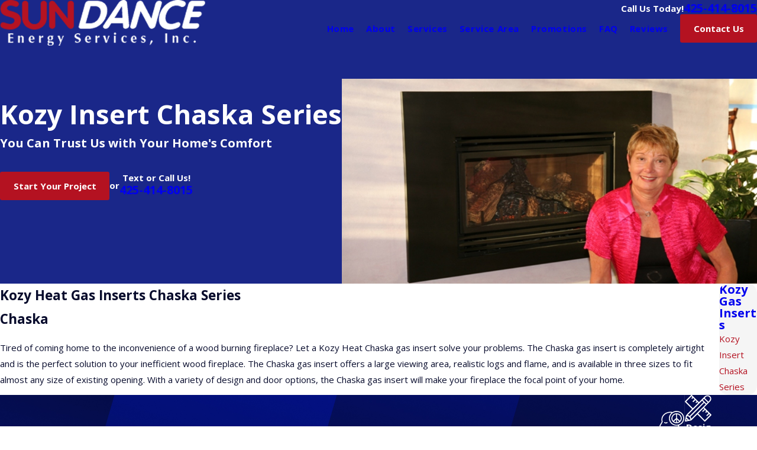

--- FILE ---
content_type: text/html; charset=utf-8
request_url: https://www.sundanceenergy.com/decorative-gas-heating-fireplaces/gas-inserts/kozy-gas-inserts/kozy-insert-chaska-series/
body_size: 25233
content:
<!DOCTYPE html>
<html lang="en" data-anim="1" data-prlx="1" data-flr="1" data-i="x37dc20xp4z" data-is="p08x7v14n_9" data-gmap="AIzaSyCiXQZzANUps01JOhBxJ15Pa72ma5s69ok" data-sa="MpRnnqPoyC4NsHNbk8RFbNS5pAnetg4Jj%2Bw5I9pO6m%2FCK84jy96S6t%2FP%2B%2BKEpsEVsVIuSQBXXfHTUs1zgmSGuMDvCMtH32VNU3f2AAOpEZrnTbLBpIOH9AUVcgSQ8ULwe4byUDqmtsrlJrwvKTLxImNNAhWijoqwuIkgL8TrngjfMG%2Fw">
<head>
	<title>Gas Inserts - Kozy Heat Gas Inserts Chaska Series - HVAC Seattle | SUNDANCE Energy Services</title>
	<link rel="canonical" href="https://www.sundanceenergy.com/decorative-gas-heating-fireplaces/gas-inserts/kozy-gas-inserts/kozy-insert-chaska-series/"/>
	<meta content="text/html; charset=utf-8" http-equiv="Content-Type"/>
	<meta content="initial-scale=1" name="viewport"/>
	<meta http-equiv="X-UA-Compatible" content="IE=edge,chrome=1"/>
	<meta name="description" content="Kozy Heat Gas Inserts Chaska Series - HVAC Seattle, Snohomish & Skagit"/>
	<meta property="og:type" content="website"/>
	<meta property="og:site_name" content="SUNDANCE Energy"/>
	<meta property="og:url" content="https://www.sundanceenergy.com/decorative-gas-heating-fireplaces/gas-inserts/kozy-gas-inserts/kozy-insert-chaska-series/"/>
	<meta property="og:image" content="https://www.sundanceenergy.com/assets/Social-Share.jpg"/>
	<meta name="twitter:card" content="summary_large_image"/>
	<meta name="twitter:image" content="https://www.sundanceenergy.com/assets/Social-Share.jpg"/>
	<meta property="article:publisher" content="https://www.facebook.com/SundanceSnohomish"/>
	<meta name="google-site-verification" content="SS6thAKEbB64R2gltFolGLXWWYofUYZhWnUX7gx0GZg"/>
	<meta name="msvalidate.01" content="C9C0A139769AD46F17C711057A3F2862"/>
	<meta name="audio-eye-hash" content="6ca3dbdc157d14d4a697675201d15aa5"/>
	<style type="text/css">@import url("https://fonts.googleapis.com/css?family=Open+Sans:300,400,700&display=block");:root{--fnt-t:"Open Sans", sans-serif;--fnt-m:"Open Sans", sans-serif;--fnt-t-big-ff:var(--fnt-t);--fnt-t-big-ls:0.05em;--fnt-t-big-w:200;--fnt-t-big-tt:uppercase;--fnt-t-sb-ff:var(--fnt-m);--fnt-t-sb-ls:0em;--fnt-t-sb-w:300;--fnt-t-sb-tt:none;--fnt-t-co-ff:var(--fnt-m);--fnt-t-co-ls:0em;--fnt-t-co-w:300;--fnt-t-co-tt:uppercase;--fnt-t-1-ff:var(--fnt-t);--fnt-t-1-ls:0.05em;--fnt-t-1-w:200;--fnt-t-1-tt:uppercase;--fnt-t-2-ff:var(--fnt-m);--fnt-t-2-ls:0em;--fnt-t-2-w:300;--fnt-t-2-tt:none;--fnt-t-3-ff:var(--fnt-m);--fnt-t-3-ls:0em;--fnt-t-3-w:700;--fnt-t-3-tt:none;--fnt-t-4-ff:var(--fnt-m);--fnt-t-4-ls:0em;--fnt-t-4-w:700;--fnt-t-4-tt:none;--fnt-t-5-ff:var(--fnt-m);--fnt-t-5-ls:0em;--fnt-t-5-w:700;--fnt-t-5-tt:none;--fnt-t-6-ff:var(--fnt-m);--fnt-t-6-ls:0em;--fnt-t-6-w:400;--fnt-t-6-tt:none;--fnt-nv-lnk-ff:var(--fnt-m);--fnt-nv-lnk-ls:0em;--fnt-nv-lnk-w:400;--fnt-nv-lnk-tt:none;--fnt-nv-lnk-fs:normal;--fnt-qte-ff:var(--fnt-m);--fnt-qte-ls:0em;--fnt-qte-w:700;--fnt-qte-tt:none;--fnt-qte-fs:none;--fnt-phn-ff:var(--fnt-m);--fnt-phn-ls:0em;--fnt-phn-w:700;--btn-v1-ff:var(--fnt-t);--btn-v1-ls:0.05em;--btn-v1-w:400;--btn-v1-tt:uppercase;--btn-v2-ff:var(--fnt-t);--btn-v2-ls:0.05em;--btn-v2-w:400;--btn-v2-tt:uppercase;--fnt-frm-ff:var(--fnt-m);--fnt-frm-ls:0em;--fnt-frm-w:400;--fnt-frm-tt:none;}</style>
	<style type="text/css">:root{--buttons:#B41221;--secondary:#B41221;--accent:#070B2C;--accent-alt:#F7F7F7;--link-alt:#6B9ACD;--main-bg-alt:#1A2789;--link:#B41221;--inner-bg-alt:#02128F;--primary:#090E30;--main-bg:#FFFFFF;--inner-bg:#F5F5F5;--text:#070B2C;--primary-alt:#FFFFFF;--black:#090E30;--secondary-alt:#FFFFFF;--text-alt:#FFFFFF;}</style>
	<style type="text/css">:root:is(html){--lt-fnt-tc-big:var(--text);--lt-fnt-tc-sb:var(--text);--lt-fnt-tc-co:var(--secondary);--lt-fnt-tc-k:var(--secondary);--lt-fnt-itm-k:var(--secondary);--lt-fnt-tc-1:var(--primary);--lt-fnt-tc-2:var(--primary);--lt-fnt-tc-3:var(--primary);--lt-fnt-tc-4:var(--primary);--lt-fnt-tc-5:var(--primary);--lt-fnt-tc-6:var(--primary);--lt-fnt-qte:var(--primary);--lt-fnt-phn:var(--primary);--lt-frm-lbl:var(--primary);--lt-flr-hdr-clr:var(--accent);--dk-fnt-tc-big:var(--text-alt);--dk-fnt-tc-sb:var(--text-alt);--dk-fnt-tc-co:var(--text-alt);--dk-fnt-tc-k:var(--secondary-alt);--dk-fnt-itm-k:var(--text-alt);--dk-fnt-tc-1:var(--text-alt);--dk-fnt-tc-2:var(--text-alt);--dk-fnt-tc-3:var(--text-alt);--dk-fnt-tc-4:var(--text-alt);--dk-fnt-tc-5:var(--text-alt);--dk-fnt-tc-6:var(--secondary-alt);--dk-fnt-qte:var(--text-alt);--dk-fnt-phn:var(--text-alt);--dk-frm-lbl:var(--text);--dk-flr-hdr-clr:var(--accent-alt);--bdr-stl:solid;--bdr-w:1px;--bdr-clr-lt-o:0.3;--bdr-clr-lt:rgba(255,255,255,var(--bdr-clr-lt-o));--bdr-clr-dk-o:0.1;--bdr-clr-dk:rgba(0,0,0,var(--bdr-clr-dk-o));--bdr-rds:0rem;--bdr-itm-mtp:1;--bdr-bl-rds:0;--bdr-br-rds:1;--bdr-tl-rds:0;--bdr-tr-rds:1;--bg-bx-o:1;--img-bg-o:0.25;--vid-bg-o:1;--btn-clr-img-bg-o:0.3;--btn-txt-clr:var(--text-alt);--bx-sdw-dsk-x:0.1em;--bx-sdw-dsk-y:0.1em;--bx-sdw-dsk-blr:0.1em;--bx-sdw-dsk-o:0;--bx-sdw-x:0.1em;--bx-sdw-y:0.1em;--bx-sdw-blr:0.5em;--bx-sdw-o:0;--frm-bdr-stl:solid;--frm-bdr-w:1px;--frm-bdr-rds:0rem;--g-cnt-k-ttl-m:0.8rem;--g-cnt-ttl-ttl-m:0.55rem;--g-cnt-ttl-cnt-m:1.2rem;--g-cnt-cnt-ttl-m:1.5rem;--g-cnt-full-img-m:1.5rem;--g-trn-sp:.3s;--g-trn-tf:ease;--grd-sp:1.6rem;--grd-sml-mpt:.7;--grd-lrg-mpt:1.4;--grd-sp-sml:calc(var(--grd-sp) * var(--grd-sml-mpt));--grd-sp-lrg:calc(var(--grd-sp) * var(--grd-lrg-mpt));--img-flr-bdr-rds:50rem;--loc-lst:11rem;--mn-t:78rem;--mn-w:91.111rem;--mn-f:22.467rem;--mn_min:70vw;--mn_max:90vw;--flx-gap:6.7rem;--py-i-s:1.4rem;--sl-trn-sp:.6s;--sl-trn-tf:ease;--sl-sa-s:2.2rem;--so-i-s:1.4rem;--sp-hp:2rem;--sp-vp:3.5rem;--sp-qk:1rem;--sp-vm:45;--sp-vm-mbl:30;--sp-vp-min:7.4%;--sp-vp-max:10%;--sp-vp-mn:7.4;--sp-vp-mx:10;--sp-hp-min:8%;--sp-hp-max:10%;--sp-hp-mn:8%;--sp-hp-mx:10%;--sp-vp-mmc:clamp(calc(var(--sp-vp-mn) * 1vw), var(--sp-vp), calc(var(--sp-vp-mx) * 1vw));--sp-vm-clc:calc((var(--sp-vm-mbl) * 1px) + (var(--sp-vm) - var(--sp-vm-mbl)) * ((100vw - 320px) / (1920 - 320)));}header:has(.hdr.lt-bg:not(.alt-bg)) + main > section.lt-bg[class*="pd_v"]:not(.alt-bg,.bg-image):first-child,header:has(.hdr.lt-bg.alt-bg) + main > section.lt-bg.alt-bg[class*="pd_v"]:not(.bg-image):first-child,header:has(.hdr.dk-bg:not(.alt-bg)) + main > section.dk-bg[class*="pd_v"]:not(.alt-bg,.bg-image):first-child,header:has(.hdr.dk-bg.alt-bg) + main > section.dk-bg.alt-bg[class*="pd_v"]:not(.bg-image):first-child{padding-top:clamp(calc(var(--sp-vp-min) * 0.5), var(--sp-vp), calc(var(--sp-vp-max) * 0.5) );}main:has( > section:last-child:is(.lt-bg[class*="pd_v"]:not(.alt-bg,.bg-image))) + footer > section.lt-bg[class*="pd_v"]:not(.alt-bg,.bg-image):first-child,main:has( > section:last-child:is(.lt-bg.alt-bg[class*="pd_v"]:not(.bg-image))) + footer > section.lt-bg.alt-bg[class*="pd_v"]:not(.bg-image):first-child,main:has( > section:last-child:is(.dk-bg[class*="pd_v"]:not(.alt-bg,.bg-image))) + footer > section.dk-bg[class*="pd_v"]:not(.alt-bg,.bg-image):first-child,main:has( > section:last-child:is(.dk-bg.alt-bg[class*="pd_v"]:not(.bg-image))) + footer > section.dk-bg.alt-bg[class*="pd_v"]:not(.bg-image):first-child,main:has( > form:last-child > section:is(.lt-bg[class*="pd_v"]:not(.alt-bg,.bg-image))) + footer > section.lt-bg[class*="pd_v"]:not(.alt-bg,.bg-image):first-child,main:has( > form:last-child > section:is(.lt-bg.alt-bg[class*="pd_v"]:not(.bg-image))) + footer > section.lt-bg.alt-bg[class*="pd_v"]:not(.bg-image):first-child,main:has( > form:last-child > section:is(.dk-bg[class*="pd_v"]:not(.alt-bg,.bg-image))) + footer > section.dk-bg[class*="pd_v"]:not(.alt-bg,.bg-image):first-child,main:has( > form:last-child > section:is(.dk-bg.alt-bg[class*="pd_v"]:not(.bg-image))) + footer > section.dk-bg.alt-bg[class*="pd_v"]:not(.bg-image):first-child{padding-top:0;}ul.loc-lst{max-height:var(--loc-lst);}.lt-bg .bg-bx.alt-bg [class*="bdr_"]{border-color:var(--bdr-clr-lt);}.dk-bg .bg-bx.alt-bg .ui-scroll::-webkit-scrollbar-thumb,.lt-bg .bg-bx.alt-bg .ui-scroll::-webkit-scrollbar-thumb{background-color:var(--text-alt);}.dk-bg .bg-bx.alt-bg .ui-scroll::-webkit-scrollbar-track,.lt-bg .bg-bx.alt-bg .ui-scroll::-webkit-scrollbar-track{background-color:var(--bdr-clr-lt);}.alt-bg.bg-bx a:not(.btn){color:inherit !important;position:relative;display:inline-block;padding-bottom:0;line-height:1;}.alt-bg.bg-bx a:not(.btn):where(:hover,:focus){color:inherit;}.alt-bg.bg-bx a:not(.btn)::after,.alt-bg.bg-bx a:not(.btn)::before{position:absolute;top:100%;width:100%;content:'';height:1px;background:currentColor;right:0;transition:0.3s ease-in-out 0s;}.alt-bg.bg-bx a:not(.btn)::after{transform-origin:left;transform:scaleX(1);transition-delay:0.05s;}.alt-bg.bg-bx a:not(.btn)::before{transform-origin:right;transform:scaleX(0);transition-delay:0s;}@media all and (min--moz-device-pixel-ratio:0){[data-role="scroller"] [data-role="arrows"] svg{height:0.8em;}}@media screen and (min-width:1280px){:root{--mn_min:60vw;}.alt-bg.bg-bx a:not(.btn):where(:hover,:focus)::after{transform:scaleX(0);transition-delay:0s;}.alt-bg.bg-bx a:not(.btn):where(:hover,:focus)::before{transform:scaleX(1);transition-delay:0.05s;}.lt-bg[class*="pd_v"]:not(.alt-bg,.bg-image) + .lt-bg[class*="pd_v"]:not(.alt-bg,.bg-image),.lt-bg.alt-bg[class*="pd_v"]:not(.bg-image) + .lt-bg.alt-bg[class*="pd_v"]:not(.bg-image),.dk-bg[class*="pd_v"]:not(.alt-bg,.bg-image) + .dk-bg[class*="pd_v"]:not(.alt-bg,.bg-image),.dk-bg.alt-bg[class*="pd_v"]:not(.bg-image) + .dk-bg.alt-bg[class*="pd_v"]:not(.bg-image){padding-top:0;}.lt-bg[class*="pd_v"]:not(.alt-bg,.bg-image) + form .lt-bg[class*="pd_v"]:not(.alt-bg,.bg-image),.lt-bg.alt-bg[class*="pd_v"]:not(.bg-image) + form .lt-bg.alt-bg[class*="pd_v"]:not(.bg-image),.dk-bg[class*="pd_v"]:not(.alt-bg,.bg-image) + form .dk-bg[class*="pd_v"]:not(.alt-bg,.bg-image),.dk-bg.alt-bg[class*="pd_v"]:not(.bg-image) + form .dk-bg.alt-bg[class*="pd_v"]:not(.bg-image){padding-top:0;}form:has( .lt-bg[class*="pd_v"]:not(.alt-bg,.bg-image) ) + .lt-bg[class*="pd_v"]:not(.alt-bg,.bg-image),form:has( .lt-bg.alt-bg[class*="pd_v"]:not(.bg-image) ) + .lt-bg.alt-bg[class*="pd_v"]:not(.bg-image),form:has( .dk-bg[class*="pd_v"]:not(.alt-bg,.bg-image) ) + .dk-bg[class*="pd_v"]:not(.alt-bg,.bg-image),form:has( .dk-bg.alt-bg[class*="pd_v"]:not(.bg-image) ) + .dk-bg.alt-bg[class*="pd_v"]:not(.bg-image){padding-top:0;}.spl-hdr [class*="mn_"]{display:grid;column-gap:var(--flx-gap);row-gap:0;grid-template-columns:repeat(8, 1fr);grid-template-areas:"header header header header empty empty empty empty""header header header header content content content content""header header header header button button button button""feed feed feed feed feed feed feed feed""feed feed feed feed feed feed feed feed""feed feed feed feed feed feed feed feed";}.spl-hdr [class*="mn_"] > [id*="Header"]{grid-area:header;}.spl-hdr [class*="mn_"] > [id*="Content"]{grid-area:content;}.spl-hdr [class*="mn_"] [data-list]{grid-area:feed;margin-top:0;}.spl-hdr [class*="mn_"] > [id*="Button"]{grid-area:button;}.itm-3-grd{display:grid !important;column-gap:2.222rem;row-gap:2.222rem;grid-template-areas:"itm-1 itm-3""itm-2 itm-3";}.itm-3-grd .itm-1{grid-area:itm-1;}.itm-3-grd picture.itm-1{margin-top:6.667rem;}.itm-3-grd .itm-2{grid-area:itm-2;}.itm-3-grd .itm-3{grid-area:itm-3;margin-top:0;width:100%;}[data-role="scroller"].sl_sa-edg{margin-right:calc(var(--sl-sa-s) * -1.5 );margin-left:calc(var(--sl-sa-s) * -1.5 );}}@media screen and (max-width:1279px){:root{--sp-vp-max-mbl:16%;}}</style>
	<style type="text/css">:root{--btn-trn-sp:0.3s;--btn-trn-tf:ease;--btn-v1-pd-t:1rem;--btn-v1-pd-b:1rem;--btn-v1-pd-l:1.5rem;--btn-v1-pd-r:1.5rem;--btn-v1-bx-sdw-o:0rem;--btn-v1-bx-sdw-x:0rem;--btn-v1-bx-sdw-y:0rem;--btn-v1-bx-sdw-blr:1rem;}.btn{cursor:pointer;position:relative;}.btn-stl{padding:var(--btn-v1-pd-t) var(--btn-v1-pd-r) var(--btn-v1-pd-b) var(--btn-v1-pd-l);box-shadow:var(--btn-v1-bx-sdw-x) var(--btn-v1-bx-sdw-y) var(--btn-v1-bx-sdw-blr) rgba(0, 0, 0, var(--btn-v1-bx-sdw-o));}.btn.v1{z-index:1;overflow:hidden;text-align:center;display:inline-flex;align-items:center;justify-content:center;padding:var(--btn-v1-pd-t) var(--btn-v1-pd-r) var(--btn-v1-pd-b) var(--btn-v1-pd-l);box-shadow:var(--btn-v1-bx-sdw-x) var(--btn-v1-bx-sdw-y) var(--btn-v1-bx-sdw-blr) rgba(0, 0, 0, var(--btn-v1-bx-sdw-o));transition:background-color var(--btn-trn-sp) var(--btn-trn-tf) 0s, color var(--btn-trn-sp) var(--btn-trn-tf) 0s;border-radius:0.222rem;}body .lt-bg .btn.v1,body .dk-bg .btn.v1{color:var(--text-alt);background-color:var(--buttons);}body .lt-bg .btn.v1.alt{color:var(--text-alt);background-color:var(--main-bg-alt);}body .dk-bg .btn.v1.alt{color:var(--text);background-color:var(--main-bg);}.btn.v2{z-index:1;display:inline-flex;align-items:center;justify-content:space-between;}.btn.v2 svg{margin-left:.5rem;font-size:1.389rem;}@media screen and (min-width: 1025px){.lt-bg :is(.btn.v1:is(:hover,:focus),a:is(:hover,:focus) .btn.v1),.dk-bg .bg-bx.ulk-bg :is(.btn.v1:is(:hover,:focus),a:is(:hover,:focus) .btn.v1){color:var(--text-alt);background-color:var(--inner-bg-alt);}.dk-bg :is(.btn.v1:is(:hover,:focus),a:is(:hover,:focus) .btn.v1),.lt-bg .bg-bx.ulk-bg :is(.btn.v1:is(:hover,:focus),a:is(:hover,:focus) .btn.v1){color:var(--text);background-color:var(--inner-bg);}.lt-bg :is(.btn.v1.alt:is(:hover,:focus),a:is(:hover,:focus) .btn.v1.alt),.lt-bg .bg-bx.ulk-bg :is(.btn.v1.alt:is(:hover,:focus),a:is(:hover,:focus) .btn.v1.alt),.dk-bg :is(.btn.v1.alt:is(:hover,:focus),a:is(:hover,:focus) .btn.v1.alt),.dk-bg .bg-bx.ulk-bg :is(.btn.v1.alt:is(:hover,:focus),a:is(:hover,:focus) .btn.v1.alt){color:var(--text-alt);background-color:var(--buttons);}.lt-bg .btn-clr-hvr :is(.btn:is(.v1,.v1.alt):is(:hover,:focus),a:is(:hover,:focus) .btn:is(.v1,.v1.alt)),.dk-bg .btn-clr-hvr :is(.btn:is(.v1,.v1.alt):is(:hover,:focus),a:is(:hover,:focus) .btn:is(.v1,.v1.alt)){color:var(--text-alt);background-color:var(--inner-bg-alt);}}</style>
	<style type="text/css">:root{--hdr-lg-mx-wd:398;--hdr-lg-mx-wd-mbl:170;--hdr-lg-mx-wd-clc:calc((var(--hdr-lg-mx-wd-mbl) * 1px) + (var(--hdr-lg-mx-wd) - var(--hdr-lg-mx-wd-mbl)) * ((100vw - 320px) / (1920 - 320)));--hdr-lg-mx-ht:200;--hdr-lg-mx-ht-mbl:120;--hdr-lg-mx-ht-clc:calc((var(--hdr-lg-mx-ht-mbl) * 1px) + (var(--hdr-lg-mx-ht) - var(--hdr-lg-mx-ht-mbl)) * ((100vw - 320px) / (1920 - 320)));--hdr-lg-sp:120;--hdr-lg-sp-lpt:50;--hdr-lg-sp-clc:calc((var(--hdr-lg-sp-lpt) * 1px) + (var(--hdr-lg-sp) - var(--hdr-lg-sp-lpt)) * ((100vw - 1280px) / (1920 - 1280)));--hdr-nv-sp:50;--hdr-nv-sp-lpt:20;--hdr-nv-sp-clc:calc((var(--hdr-nv-sp-lpt) * 1px) + (var(--hdr-nv-sp) - var(--hdr-nv-sp-lpt)) * ((100vw - 1280px) / (1920 - 1280)));}#HeaderZone{z-index:10;position:relative;}.hdr .tp-lg{max-width:var(--hdr-lg-mx-wd-clc);}.hdr .tp-lg img{max-height:var(--hdr-lg-mx-ht-clc);}.cms-content .hdr .mbl-nv-btn{display:block;}.hdr .nv .el-tab,.hdr .nv .el-sec-tab{outline:none;font-size:1.2rem;}.hdr .nv .el-tab:is(:hover,:focus){color:var(--buttons);}.hdr .mnu-btn{position:relative;cursor:pointer;}.hdr .mnu-btn > svg{font-size:2.2rem;}.hdr .btn-tp{top:0;right:0;z-index:4;position:fixed;padding:1.222rem;visibility:hidden;display:inline-block;transform:translateX(100%);transition:transform var(--btn-trn-sp) var(--btn-trn-tf) 0s, background-color var(--btn-trn-sp) var(--btn-trn-tf) 0s, color var(--btn-trn-sp) var(--btn-trn-tf) 0s, visibility var(--btn-trn-sp) var(--btn-trn-tf) var(--btn-trn-sp);}.header-hide .hdr .btn-tp,.header-show .hdr .btn-tp{visibility:visible;transform:translateX(0);transition:transform var(--btn-trn-sp) var(--btn-trn-tf) 0s, background-color var(--btn-trn-sp) var(--btn-trn-tf) 0s, color var(--btn-trn-sp) var(--btn-trn-tf) 0s, visibility var(--btn-trn-sp) var(--btn-trn-tf) 0s;}.focused .srch-br label,.filled .srch-br label{display:none;}@media screen and (min-width:1280px){.hdr .nv > ul:not(.mnu-nv) > li{margin-right:var(--hdr-nv-sp-clc);}.hdr .fly-nv{min-width:20rem;max-height:30rem;position:absolute;left:0;top:100%;opacity:0;overflow-y:auto;overflow-x:hidden;visibility:hidden;display:block !important;transition:visibility var(--g-trn-sp) var(--g-trn-tf) var(--g-trn-sp), opacity var(--g-trn-sp) var(--g-trn-tf) 0s !important;}.hdr li:hover .fly-nv,.hdr .active .fly-nv{opacity:1;visibility:visible !important;transition:visibility var(--g-trn-sp) var(--g-trn-tf) 0s, opacity var(--g-trn-sp) var(--g-trn-tf) 0s !important;}.lt-bg.hdr .fly-nv.bg-bx.ulk-bg,.dk-bg.hdr .fly-nv.bg-bx.lk-bg{background-color:var(--main-bg-alt);}.lt-bg.hdr .fly-nv.bg-bx.lk-bg,.dk-bg.hdr .fly-nv.bg-bx.ulk-bg{background-color:var(--inner-bg);}.hdr .lg-mrg-rt{margin-right:var(--hdr-lg-sp-clc);}.overlap #HeaderZone{position:absolute;width:100%;top:0;left:0;}.overlap .hdr{background-color:transparent !important;}}@media screen and (max-width:1279px){.hdr .nv{position:fixed;width:83%;height:100vh;left:0;top:0;z-index:2;overflow:auto;padding-bottom:4rem;padding-top:0.811rem;transform:translateX(-100%);opacity:0;transition:transform var(--g-trn-sp) var(--g-trn-tf) 0s, visibility 0s var(--g-trn-tf) var(--g-trn-sp), opacity 0s var(--g-trn-tf) var(--g-trn-sp);box-shadow:.1em .1em 1em rgba(0,0,0,0.2);}.mnu-opn .hdr .nv{transform:translateX(0);opacity:1;transition:transform var(--g-trn-sp) var(--g-trn-tf) 0s, visibility 0s var(--g-trn-tf) 0s, opacity 0s var(--g-trn-tf) 0s !important;}.lt-bg.hdr .nv,.lt-bg.hdr .lvl-2.el-panel.bg-bx.lk-bg{background-color:var(--inner-bg);}.dk-bg.hdr .nv,.dk-bg.hdr .lvl-2.el-panel.bg-bx.lk-bg{background-color:var(--inner-bg-alt);}.lt-bg.hdr .lvl-2.el-panel.bg-bx.lk-bg::before,.dk-bg.hdr .lvl-2.el-panel.bg-bx.lk-bg::before{display:none;}.hdr .lvl-2.el-panel{display:block !important;position:absolute;width:0;height:0;left:0;top:0;z-index:1;padding:0;overflow:auto;transform:translateX(-100%);transition:transform var(--g-trn-sp) var(--g-trn-tf) 0s, visibility 0s var(--g-trn-tf) var(--g-trn-sp), width 0s var(--g-trn-tf) var(--g-trn-sp), height 0s var(--g-trn-tf) var(--g-trn-sp);}.hdr .lvl-2.el-panel.active{width:100%;height:100%;transform:translateX(0%);transition:transform var(--g-trn-sp) var(--g-trn-tf) 0s, visibility 0s var(--g-trn-tf) 0s, width 0s var(--g-trn-tf) 0s, height 0s var(--g-trn-tf) 0s;}.hdr .lvl-2.el-panel .bg-bx::before{will-change:transform;}.hdr .mbl-nv > li{position:unset !important;}.hdr .phn-icn{font-size:1.3rem;border-radius:50%;padding:0.922rem;}.hdr .input-text{border:none;}.hdr .lg-bx{width:100%;}}@media screen and (max-width:700px){.hdr .lg-bx{margin-right:0;}.cms-content .hdr .nv{position:relative;transform:none;opacity:1;width:20rem;max-height:20rem;}}</style>
	<script type="text/javascript">
(function(n){var t=n.Process||{},i=function(n){var t=+n;return isNaN(t)?n:t},u=function(n){return decodeURIComponent(n.replace(/\+/g,"%20"))},h=/\{(.+?)\}/g,c=window.location.hash&&window.location.hash[1]==="~"&&!/\bSPPC=./i.test(document.cookie||""),s=[],e=null,r=null,o=null,f=null;t.Page=function(n){for(var i=n.length;i--;)c?s.push(n[i]):t.Element(document.getElementById(n[i]))};t.Delayed=function(){var n,i;for(r=null;n=s.shift();)t.Element(document.getElementById(n));try{i=new CustomEvent("process.delayed",{bubbles:!0,cancelable:!0});document.documentElement.dispatchEvent(i)}catch(u){}};t.Element=function(n){if(n)switch(n.getAttribute("data-process")){case"if":t.If(n);break;case"replace":t.Replace(n);break;default:t.Fix(n)}};t.Replace=function(n){var i,f=n.parentNode,r=document.createTextNode(t.Get(n.getAttribute("data-replace"))),u=n.firstElementChild;u&&u.getAttribute&&(i=u.getAttribute("href"))&&i.substring(0,4)==="tel:"&&(i=document.createElement("a"),i.setAttribute("href","tel:"+r.data),i.appendChild(document.createTextNode(r.data)),r=i);f.insertBefore(r,n);f.removeChild(n)};t.Fix=function(n){var r,u,i,f=n.attributes.length,e=n.childNodes.length;if(n.nodeName==="SCRIPT"){n.parentNode.removeChild(n);return}while(f--)r=n.attributes[f],r.name.substring(0,13)=="data-replace-"&&(u=r.name.substring(13),n.setAttribute(u,t.Get(r.value)),n.removeAttribute(r.name));while(e--)i=n.childNodes[e],i.nodeType===3&&i.data&&i.data.indexOf("{")>=0&&(i.data=t.Get(i.data))};t.If=function(n){for(var i,u,f,e,o=n.parentNode,s=n.attributes.length,r=undefined;s--;){i=n.attributes[s];switch(i.name){case"field":r=t.Check(n,t.Get(i.value));break;case"nofield":r=!t.Check(n,t.Get(i.value))}if(r!==undefined)break}if(r)for(u=n.childNodes,f=0,e=u.length;f<e;f++)o.insertBefore(u[0],n);o.removeChild(n)};t.Check=function(n,r){for(var u,f,e=n.attributes.length;e--;){u=n.attributes[e];switch(u.name){case"equals":return r==t.Get(u.value);case"gt":case"greaterthan":case"morethan":return i(r)>i(t.Get(u.value));case"gte":return i(r)>=i(t.Get(u.value));case"lt":case"lessthan":case"lesserthan":return i(r)<i(t.Get(u.value));case"lte":return i(r)<=i(t.Get(u.value));case"ne":case"notequals":return r!=t.Get(u.value);case"contains":return f=t.Get(u.value),r.indexOf(f>=0);case"notcontains":return f=t.Get(u.value),!r.indexOf(f>=0);case"in":return f=t.Get(u.value),t.InArray(r,(""+f).split(","));case"notin":return f=t.Get(u.value),!t.InArray(r,(""+f).split(","));case"between":return f=t.Get(u.value).Split(","),f.length==2&&i(r)>=i(f[0])&&i(r)<=i(f[1])?!0:!1}}return!!r};t.InArray=function(n,t){for(var i=t.length;i--;)if(t[i]==n)return!0;return!1};t.Get=function(n){return n.replace(h,function(n,i){var r=i.split("/"),f=r.shift();return t.Data(f.split(":"),0,r[0])||u(r.shift()||"")})};t.Data=function(n,i,r){var u;switch(n[i].toLowerCase()){case"f":return t.Format(n[i+1],n,i+2,r);case"if":return t.Data(n,i+1)?n.pop():"";case"ifno":case"ifnot":return t.Data(n,i+1)?"":n.pop();case"q":case"querystring":return t.Query(n[i+1])||"";case"session":case"cookie":return t.Cookie(n[i+1])||"";case"number":return t.Number(n[i+1],r)||"";case"request":return u=t.Cookie("RWQ")||window.location.search,u&&u[0]==="?"&&n[i+1]&&n[i+1][0]!="?"&&(u=u.substr(1)),u;case"u":return t.UserData(n[i+1])||"";default:return""}};t.Format=function(n,i,r,u){var h,f,s,e,o;if(!n||r>i.length-1)return"";if(h=null,f=null,n=n.toLowerCase(),e=0,n=="binary")e=2;else if(r+1<i.length)switch(n){case"p":case"phone":case"p2":case"phone2":case"p3":case"phone3":i[r].indexOf("0")>=0&&(f=i[r],e=1);break;default:s=parseInt(i[r]);isNaN(s)||(h=s,e=1)}o=t.Data(i,r+e,u);switch(n){case"p":case"phone":return t.Phone(""+o,f);case"p2":case"phone2":return t.Phone(""+o,f||"000.000.0000");case"p3":case"phone3":return t.Phone(""+o,f||"000-000-0000");case"tel":return t.Phone(""+o,f||"0000000000")}};t.Phone=function(n,t){var u,i,f,r;if(!n)return"";if(u=n.replace(/\D+/g,""),u.length<10)return n;for(i=(t||"(000) 000-0000").split(""),f=0,r=0;r<i.length;r++)i[r]=="0"&&(f<u.length?i[r]=u[f++]:(i.splice(r,1),r--));return f==10&&u.length>10&&i.push(" x"+u.substring(10)),i.join("")};t.Query=function(n){var r,f,o,i,s;if(!e)for(e={},r=t.Cookie("RWQ")||window.location.search,f=r?r.substring(1).split("&"):[],o=f.length;o--;)i=f[o].split("="),s=u(i.shift()).toLowerCase(),e[s]=i.length?u(i.join("=")):null;return e[n.toLowerCase()]};t.Cookie=function(n){var f,i,o,e,t;if(!r)for(r={},f=document.cookie?document.cookie.split("; "):[],i=f.length;i--;){o=f[i].split("=");e=u(o.shift()).toLowerCase();t=o.join("=");switch(t[0]){case"#":r[e]=+t.substring(1);break;case":":r[e]=new Date(+t.substring(1));break;case"!":r[e]=t==="!!";break;case"'":r[e]=u(t.substring(1));break;default:r[e]=u(t)}}for(f=n.split("|"),i=0;i<f.length;i++)if(t=r[f[i].toLowerCase()],t)return t;return""};t.UserData=function(n){switch(n){case"DisplayName":return t.Cookie("U_DisplayName")||"";case"TimeOfDay":var r=new Date,i=r.getHours();return i>=17||i<5?"Evening":i<12?"Morning":"Afternoon"}};t.Number=function(n,i){var s,u,r,e;if(!i)return i;if(!o)for(o={},s=(t.Cookie("PHMAP")||"").split(","),e=0;e<s.length;e++)u=(s[e]||"").split("="),u.length===2&&(o[u[0]]=u[1]);return r=o[i],r&&r!=="0"||(r=i),f||(f={}),f[r]=1,r};t.Phones=function(){var n,t;if(f){n=[];for(t in f)f.hasOwnProperty(t)&&n.push(t);return n.join("|")}return null};n.Process=t;document.documentElement&&(document.documentElement.clientWidth<=1280||(t.Cookie("pref")&1)==1)&&(document.documentElement.className+=" minimize")})(this);
(function(){function o(){var r,n,u;for(v(),f=!0,n=0;n<t.length;n++)r=t[n],s(r[0],r[1]);for(t.length=0,n=0;n<i.length;n++)u=i[n],l(u);i.length=0;window.removeEventListener("DOMContentLoaded",o)}function v(){for(var t,i,f,e,h=document.querySelectorAll("script[src],script[data-require]"),o=0;o<h.length;o++){var c=h[o],s=c.getAttribute("src"),n=c.getAttribute("data-require");if(s||n)for(t=n&&n[0]==="["?u(a(n)):[],s&&t.push(s),i=0;i<t.length;i++)f=t[i],e=/(.+?)\.\d{13}(\.\w{2,12})$/.exec(f),e&&(f=e[1]+e[2]),r[f]=1}}function s(i,u){var h,c,s,o;if(!f){t.push([i,u]);return}for(h=[],c=!1,o=0;o<i.length;o++){if(s=i[o],!s||e[s])continue;else r[s]||(h.push(s),r[s]=1);c=!0}for(typeof u=="function"&&(c?n.push([i,u]):u(window.jQuery)),o=0;o<h.length;o++)y(h[o])}function y(n){if(n.indexOf("http://")===0)throw new Error("Cannot load scripts over unsecure channel: "+n);else n.indexOf("/common/")===0||n.indexOf("/cms/")===0?w(n):p(n)}function p(n){var t=document.createElement("script");t.setAttribute("async","async");t.setAttribute("src",n);n.indexOf("callback=registerGmap")===-1?t.addEventListener("load",function(){h(n)}):window.registerGmap=function(){h(n)};t.addEventListener("error",function(){throw new Error("Unable to load script: '"+n+"'");});document.head.appendChild(t)}function w(n,t){var i=document.createElement("script");if(i.setAttribute("data-require",'["'+n+'"]'),n.indexOf("/common/usc/js/")===0||n==="/common/usc/p/video.js")if(typeof Promise=="undefined")throw new Error("This browser doesn't support ES6 modules.  Cannot load: '"+n+"'");else i.setAttribute("type","module");typeof t=="string"?i.text=t:i.src=n;document.head.appendChild(i)}function b(){var n=document.documentElement.getAttribute("data-gmap");return n?"&key="+n:""}function u(n){var i,r,u,f,t;for(Array.isArray(n)||(n=[n]),i={},r=0;r<n.length;r++)if(n[r])for(u=c[n[r]]||n[r],Array.isArray(u)||(u=[u]),f=0;f<u.length;f++)t=u[f],t.indexOf("://")!==-1||t[0]==="/"?i[t]=1:t.indexOf("admin/")===0?i["/common/"+t+".js"]=1:t.indexOf("usc/")===0?i["/common/"+t+".js"]=1:t.indexOf("cms/")===0?i["/"+t+".js"]=1:i["/common/js/"+t+".js"]=1;return Object.keys(i)}function h(n){for(var t,o=u(n),r=0;r<o.length;r++)t=o[r],e[t]=1,f?l(t):i.push(t)}function l(t){for(var u,h,r,f=[],i=0;i<n.length;i++)r=n[i],r[0].indexOf(t)!==-1&&f.push(r);for(i=0;i<f.length;i++){var r=f[i],o=r[0],s=[];for(u=0;u<o.length;u++)e[o[u]]||s.push(o[u]);if((r[0]=s,!s.length)&&(h=r[1],h))try{h(window.jQuery)}catch(c){console.warn(c.stack)}}for(i=n.length-1;i>=0;i--)r=n[i],r[0].length||n.splice(i,1)}var a=function(n,t){return(window.JSON2||JSON).parse(n,t)},f=!1,t=[],i=[],r={},e={},n=[],c;document.readyState==="complete"||document.readyState==="loaded"||document.readyState==="interactive"?o():window.addEventListener("DOMContentLoaded",o);c={jquery:["j/jquery.3.x","j/jquery.ui"],"j/jquery":"j/jquery.3.x",poly:"usc/p/poly",cookie:"j/jquery.cookie",jwplayer:"/common/js/v/jwplayer.js",map:"m/gmap",googlemap:"https://maps.googleapis.com/maps/api/js?v=3&libraries=places&callback=registerGmap"+b(),ace:"https://cdnjs.cloudflare.com/ajax/libs/ace/1.4.11/ace.js"};window.requireLoading=function(n){var t=u(n);return t&&r[t[0]]};window.require=window.require2=window.rrequire=function(n,t){var i=u(n),f,r;for(typeof t!="function"&&typeof arguments[2]=="function"&&(t=arguments[2]),f=!1,r=0;r<i.length;r++)i[r].indexOf("jquery")!==-1&&(f=!0);f?(console.warn("Requiring jQuery should be avoided for performance reasons."),s(i,t)):s(i,t)};window.register=h})();
</script>
	<script>(function(n,t,i,r,u){n[r]=n[r]||[];n[r].push({"gtm.start":(new Date).getTime(),event:"gtm.js"});var e=t.getElementsByTagName(i)[0],f=t.createElement(i),o=r!="dataLayer"?"&l="+r:"";f.async=!0;f.src="https://www.googletagmanager.com/gtm.js?id="+u+o;e.parentNode.insertBefore(f,e)})(window,document,"script","dataLayer","GTM-KKJF7WF");</script>
	<script>(function(){
var cook = /(?:^|\b)COOK=(.+?)(?:$|;)/.exec( document.cookie )?.[1];
var analytics;
var marketing;
if(cook==='YES'){analytics=true;marketing=true;}
else if(cook==='NO!'){analytics=false;marketing=false;}
else if(cook==='ANALYTICS'){analytics=true;marketing=false;}
else if(cook==='MARKETING'){analytics=false;marketing=true;}
else{analytics=true;marketing=navigator.globalPrivacyControl||window.doNotSell?false:true;}
window.$consentState={analytics,marketing};
})();</script>
<script type="module" src="/common/usc/p/manage-cookies.js"></script>
</head>
<body class="overlap" data-config="rv43pqht.wz0\mfh_56ci.lwd\5x45etvx.4nx\4faj5dk3.k_0" data-id="21995144">
	<noscript><iframe src="https://www.googletagmanager.com/ns.html?id=GTM-KKJF7WF" height="0" width="0" style="display:none;visibility:hidden"></iframe></noscript>
	<header id="HeaderZone"><form id="Form_HeaderS2" method="post" enctype="multipart/form-data" action="/decorative-gas-heating-fireplaces/gas-inserts/kozy-gas-inserts/kozy-insert-chaska-series/" data-search="1">
<input type="hidden" name="_m_" value="HeaderS2">
<div class="hdr s2 dk-bg" id="HeaderS2" universal_="true" data-showhide="true" data-header="true" data-class-name="mnu-opn" data-html-class="true" data-formdefer="true">
	
	




<style>
	.skp-btn {
		position: fixed;
		top: 0;
		left: 0;
		z-index: 5;
		transition: transform var(--g-trn-sp) var(--g-trn-tf) 0s;
	}
	
	.skp-btn:not(:focus) {
		transform: translateY(-101%);
	}
</style>
<a class="skp-btn btn-clr fnt_btn btn-stl no-hvr" role="button" tabindex="0">Skip to Content</a>
	<a name="SiteTop"></a>
	<div class="mn_">
		<div class="flx f_m f_sb">
			<div class="flx f_sb f_m lg-bx lg-mrg-rt pd_bt pd_tp">
				<div class="mnu-btn f_m f_c hd-1280" title="Main Menu" aria-label="Main Menu" data-role="btn">
					<svg viewBox="0 0 24 24" class="blk icn " role="presentation"><use data-href="/cms/svg/site/aygk1dspfoo.24.2601151627490.svg#menu"></use></svg>
				</div>
				
				<a class="blk tp-lg fit pd_tp pd_bt" title="Home" href="/">
	<img class="dk-lg " alt="SUNDANCE Energy" src="/images/brand/logo-dark.2508050628156.png">
	<img class="lt-lg " alt="SUNDANCE Energy" src="/images/brand/logo-light.2508050628156.png">
	
</a>
				
				<a class="phn-icn btn-clr hd-1280" href="tel:4254148015" id="HeaderS2_1" data-replace-href="tel:{F:Tel:Cookie:PPCP1/4254148015}">
					<svg viewBox="0 0 24 24" class="blk icn " role="presentation"><use data-href="/cms/svg/site/aygk1dspfoo.24.2601151627490.svg#phone"></use></svg>
				</a>
			</div>
			<div class="ato">
				<div class="flx-at-1280 f_m f_sb bdr_bt pd_tp-30 pd_bt-30 sw-1280">
					<nav>
						<div class="" id="HeaderS2SecondaryNav">	
	<ul class="flx f_m">
		
	</ul>
</div>
					</nav>
					<div class="sw-1280">
						<div class="flx f_m " id="HeaderS2Tagline">
	
		<span class="fnt_t-6 fnt_tc-6 mrg_rt">Call Us Today!</span>
	
	<a class="fnt_phn" href="tel:4254148015" id="HeaderS2_2" data-replace-href="tel:{F:Tel:Cookie:PPCP1/4254148015}"><span id="HeaderS2_3" data-process="replace" data-replace="{F:P3:Cookie:PPCP1/425-414-8015}">425-414-8015</span></a>
</div>
					</div>
				</div>
				<div class="flx f_r">
					<nav class="nv flx-at-1280 f_l rlt el-tab-box" data-closing="true">
						<ul class="flx-at-1280 str rlt sw-1280" role="menubar" aria-label="Top Navigation" id="HeaderS2TopNav" data-role="panel" data-closing="true">
	<li class=" flx ato rlt pd_tp pd_bt">
		<a class="ato flx f_m fnt_nv-lnk clr-swp " href="/" role="menuitem" target="">Home</a>
		
	</li><li class=" flx ato rlt pd_tp pd_bt">
		<a class="ato flx f_m fnt_nv-lnk clr-swp " href="/about/" role="menuitem" target="">About</a>
		
	</li><li class=" flx ato rlt pd_tp pd_bt">
		<a class="ato flx f_m fnt_nv-lnk clr-swp " href="/services/" role="menuitem" target="">Services</a>
		
			<div class="fly-nv full ui-scroll bx-sdw bg-bx lk-bg">
				<ul class="pd_v pd_h" role="menu">
					<li class="  bdr_bt" data-closing="true">
						<a class="ato blk fnt_nv-lnk clr-swp pd_bt-30 pd_tp-30" href="/air-conditioning-heat-pumps/" role="menuitem" target="">Air Conditioning and Heat Pumps</a>
						
					</li><li class="  bdr_bt" data-closing="true">
						<a class="ato blk fnt_nv-lnk clr-swp pd_bt-30 pd_tp-30" href="/heating/" role="menuitem" target="">Heating</a>
						
					</li><li class="  bdr_bt" data-closing="true">
						<a class="ato blk fnt_nv-lnk clr-swp pd_bt-30 pd_tp-30" href="/decorative-gas-heating-fireplaces/" role="menuitem" target="">Decorative Gas Heating Fireplaces</a>
						
					</li><li class="  bdr_bt" data-closing="true">
						<a class="ato blk fnt_nv-lnk clr-swp pd_bt-30 pd_tp-30" href="/indoor-air-quality/" role="menuitem" target="">Indoor Air Quality</a>
						
					</li><li class="  bdr_bt" data-closing="true">
						<a class="ato blk fnt_nv-lnk clr-swp pd_bt-30 pd_tp-30" href="/water-heaters/" role="menuitem" target="">Water Heaters</a>
						
					</li>
				</ul>
			</div>
		
	</li><li class=" flx ato rlt pd_tp pd_bt">
		<a class="ato flx f_m fnt_nv-lnk clr-swp " href="/service-area/" role="menuitem" target="">Service Area</a>
		
			<div class="fly-nv full ui-scroll bx-sdw bg-bx lk-bg">
				<ul class="pd_v pd_h" role="menu">
					<li class="  bdr_bt" data-closing="true">
						<a class="ato blk fnt_nv-lnk clr-swp pd_bt-30 pd_tp-30" href="/service-area/king-county/" role="menuitem" target="">King County</a>
						
					</li><li class=" flx f_m f_wrp el-tab-box bdr_bt" data-closing="true">
						<a class="ato blk fnt_nv-lnk clr-swp pd_bt-30 pd_tp-30" href="/service-area/skagit-island-counties/" role="menuitem" target="">Skagit & Island Counties</a>
						
							<span class="el-tab tb-arw rlt icn fit blk mrg_lt-90" aria-label="Open child menu of Skagit & Island Counties">
								<svg viewBox="0 0 24 24" class="blk icn " role="presentation"><use data-href="/cms/svg/site/aygk1dspfoo.24.2601151627490.svg#arrow_down"></use></svg>
							</span>
							<ul class="full el-panel sld pd_h bdr_tp pd_tp-20 pd_bt-20" role="menu">
								<li class="">
									<a class="blk fnt_nv-lnk grd-chd clr-swp pd_tp-20 pd_bt-20" href="/mount-vernon/" role="menuitem" target="">Mount Vernon</a>
								</li>
							</ul>
						
					</li><li class="  bdr_bt" data-closing="true">
						<a class="ato blk fnt_nv-lnk clr-swp pd_bt-30 pd_tp-30" href="/service-area/snohomish-county/" role="menuitem" target="">Snohomish County</a>
						
					</li>
				</ul>
			</div>
		
	</li><li class=" flx ato rlt pd_tp pd_bt">
		<a class="ato flx f_m fnt_nv-lnk clr-swp " href="/promotions/" role="menuitem" target="">Promotions</a>
		
	</li><li class=" flx ato rlt pd_tp pd_bt">
		<a class="ato flx f_m fnt_nv-lnk clr-swp " href="/faq/" role="menuitem" target="">FAQ</a>
		
	</li><li class=" flx ato rlt pd_tp pd_bt">
		<a class="ato flx f_m fnt_nv-lnk clr-swp " href="/reviews/" role="menuitem" target="">Reviews</a>
		
	</li>
</ul>
						
						
<ul class="mnu-nv bdr_bt hd-1280 full">
	<li class="mrg_bt-20 pd_h">
		<div class="blk flx f_r f_m" title="Close the Menu" aria-label="Close the Menu" data-role="btn">
			<i>Close</i>
			<svg viewBox="0 0 24 24" class="blk icn mrg_lt" role="presentation"><use data-href="/cms/svg/site/aygk1dspfoo.24.2601151627490.svg#close"></use></svg>
		</div>
	</li>
	<li>
		<div class="srch-br ui-repeater" id="HeaderS2SiteSearch">
			<div class="input-text flx f_m f_sb pd_h pd_tp pd_bt" data-item="i" data-key="">
				<label for="HeaderS2SiteSearch_ITM0_C"><i>Search</i></label>
				<input placeholder="" id="HeaderS2SiteSearch_ITM0_C" type="search" class="ui-cms-input" name="HeaderS2SiteSearch$ITM0$C" value>
				<button class="flx f_c f_m" title="Search Our Site" aria-label="Search Our Site" type="submit" id="HeaderS2SiteSearch_ITM0_ctl02" name="HeaderS2SiteSearch$ITM0$ctl02" data-commandname="Search">
					<app-component app-id="Icon"><svg viewBox="0 0 24 24" class="blk icn clr-btn" role="presentation"><use data-href="/cms/svg/site/aygk1dspfoo.24.2601151627490.svg#search"></use></svg></app-component>
				</button>
			</div>
		</div>
	</li>
</ul>
<nav class="mbl-nv rlt hd-1280 full" id="HeaderS2MobileNav" data-role="panel" data-closing="true">
	<ul role="menu" aria-label="Mobile Navigation">
		<li class=" flx  bdr_bt pd_h">
			<a class="ato blk fnt_nv-lnk clr-swp pd_tp pd_bt" href="/" role="menuitem" target="">Home</a>
			
		</li><li class=" flx  bdr_bt pd_h">
			<a class="ato blk fnt_nv-lnk clr-swp pd_tp pd_bt" href="/about/" role="menuitem" target="">About</a>
			
		</li><li class=" flx f_m f_wrp bdr_bt pd_h">
			<a class="ato blk fnt_nv-lnk clr-swp pd_tp pd_bt" href="/services/" role="menuitem" target="">Services</a>
			
				<span class="el-tab fit blk mrg_lt-90 clr-lnk" aria-label="Open child menu of Services">
					<svg viewBox="0 0 24 24" class="blk icn " role="presentation"><use data-href="/cms/svg/site/aygk1dspfoo.24.2601151627490.svg#arrow_right"></use></svg>
				</span>
				<span class="lvl-2 el-panel full ui-scroll" role="menu">
					<ul class="bg-bx ulk-bg" role="menu">
						<li class="el-sec-tab bdr_bt pd_h flx f_m">
							<svg viewBox="0 0 24 24" class="blk icn clr-btn" role="presentation"><use data-href="/cms/svg/site/aygk1dspfoo.24.2601151627490.svg#arrow_left"></use></svg>
							<a class="fnt_nv-lnk clr-swp pd_bt pd_tp">
								<span class="mrg_lt-30">Main Menu</span>
							</a>
						</li>
						<li class="  pd_h bdr_bt" data-closing="true">
							<a class="fnt_nv-lnk ato blk clr-swp pd_bt-40 pd_tp-40" href="/air-conditioning-heat-pumps/" role="menuitem" target="">Air Conditioning and Heat Pumps</a>
							
						</li><li class="  pd_h bdr_bt" data-closing="true">
							<a class="fnt_nv-lnk ato blk clr-swp pd_bt-40 pd_tp-40" href="/heating/" role="menuitem" target="">Heating</a>
							
						</li><li class="  pd_h bdr_bt" data-closing="true">
							<a class="fnt_nv-lnk ato blk clr-swp pd_bt-40 pd_tp-40" href="/decorative-gas-heating-fireplaces/" role="menuitem" target="">Decorative Gas Heating Fireplaces</a>
							
						</li><li class="  pd_h bdr_bt" data-closing="true">
							<a class="fnt_nv-lnk ato blk clr-swp pd_bt-40 pd_tp-40" href="/indoor-air-quality/" role="menuitem" target="">Indoor Air Quality</a>
							
						</li><li class="  pd_h bdr_bt" data-closing="true">
							<a class="fnt_nv-lnk ato blk clr-swp pd_bt-40 pd_tp-40" href="/water-heaters/" role="menuitem" target="">Water Heaters</a>
							
						</li>
					</ul>
				</span>
			
		</li><li class=" flx f_m f_wrp bdr_bt pd_h">
			<a class="ato blk fnt_nv-lnk clr-swp pd_tp pd_bt" href="/service-area/" role="menuitem" target="">Service Area</a>
			
				<span class="el-tab fit blk mrg_lt-90 clr-lnk" aria-label="Open child menu of Service Area">
					<svg viewBox="0 0 24 24" class="blk icn " role="presentation"><use data-href="/cms/svg/site/aygk1dspfoo.24.2601151627490.svg#arrow_right"></use></svg>
				</span>
				<span class="lvl-2 el-panel full ui-scroll" role="menu">
					<ul class="bg-bx ulk-bg" role="menu">
						<li class="el-sec-tab bdr_bt pd_h flx f_m">
							<svg viewBox="0 0 24 24" class="blk icn clr-btn" role="presentation"><use data-href="/cms/svg/site/aygk1dspfoo.24.2601151627490.svg#arrow_left"></use></svg>
							<a class="fnt_nv-lnk clr-swp pd_bt pd_tp">
								<span class="mrg_lt-30">Main Menu</span>
							</a>
						</li>
						<li class="  pd_h bdr_bt" data-closing="true">
							<a class="fnt_nv-lnk ato blk clr-swp pd_bt-40 pd_tp-40" href="/service-area/king-county/" role="menuitem" target="">King County</a>
							
						</li><li class=" flx f_m f_wrp el-tab-box pd_h bdr_bt" data-closing="true">
							<a class="fnt_nv-lnk ato blk clr-swp pd_bt-40 pd_tp-40" href="/service-area/skagit-island-counties/" role="menuitem" target="">Skagit & Island Counties</a>
							
								<span class="el-tab tb-arw fit blk mrg_lt-90 clr-btn" aria-label="Open child menu of Skagit & Island Counties">
									<svg viewBox="0 0 24 24" class="blk icn " role="presentation"><use data-href="/cms/svg/site/aygk1dspfoo.24.2601151627490.svg#arrow_down"></use></svg>
								</span>
								<ul class="full el-panel sld pd_h-30 bdr_tp pd_tp-20 pd_bt-20" role="menu">
									<li class="">
										<a class="fnt_nv-lnk blk pd_tp-20 pd_bt-20 clr-swp" href="/mount-vernon/" role="menuitem" target="">Mount Vernon</a>
									</li>
								</ul>
							
						</li><li class="  pd_h bdr_bt" data-closing="true">
							<a class="fnt_nv-lnk ato blk clr-swp pd_bt-40 pd_tp-40" href="/service-area/snohomish-county/" role="menuitem" target="">Snohomish County</a>
							
						</li>
					</ul>
				</span>
			
		</li><li class=" flx  bdr_bt pd_h">
			<a class="ato blk fnt_nv-lnk clr-swp pd_tp pd_bt" href="/promotions/" role="menuitem" target="">Promotions</a>
			
		</li><li class=" flx  bdr_bt pd_h">
			<a class="ato blk fnt_nv-lnk clr-swp pd_tp pd_bt" href="/faq/" role="menuitem" target="">FAQ</a>
			
		</li><li class=" flx  bdr_bt pd_h">
			<a class="ato blk fnt_nv-lnk clr-swp pd_tp pd_bt" href="/reviews/" role="menuitem" target="">Reviews</a>
			
		</li>
	</ul>
</nav>

<div class="hd-1280 full">
	<div class="flx f_c">
		<div id="HeaderS2MultiButton">
	
		<ul class="mrg_tp-60 flx-grd f_c f_m">
			<li class="fit full ">
				<a class="btn v1 full" href="/contact/">
					Contact Us
				</a>
			</li>
			
				<li class="fit full ">
					<a class="btn v1 alt full" href="tel:4254148015">
						Call Us Today!
					</a>
				</li>
			
			
		</ul>
	
</div>
	</div>
</div>

<div class="mrg_tp-60 mbl-scl ta_c hd-1280 full ui-repeater" id="HeaderS2Social">
	<div id="HeaderS2SocialHeader">
	
		<strong class="fnt_t-6 fnt_tc-6 mrg_bt-20">
			Follow Us
		</strong>
	
</div>
	<ul class="flx-grd f_rw mrg_tp-20 ta_c f_c ">
		<li class="fit" data-item="i" data-key="99050">
			<a class="so-lk " href="https://www.google.com/maps?cid=14797939450294524492" title="Google Business Profile" aria-label="Google Business Profile" target="_blank">
				
					<svg viewBox="0 0 36 36" class="blk icn " role="presentation"><use data-href="/cms/svg/site/aygk1dspfoo.36.2601151627490.svg#google_plus"></use></svg>
				
				
			</a>
		</li><li class="fit" data-item="i" data-key="99049">
			<a class="so-lk " href="https://business.facebook.com/SundanceEnergyServices/?business_id=832545520118989" title="Facebook" aria-label="Facebook" target="_blank">
				
					<svg viewBox="0 0 36 36" class="blk icn " role="presentation"><use data-href="/cms/svg/site/aygk1dspfoo.36.2601151627490.svg#facebook"></use></svg>
				
				
			</a>
		</li><li class="fit" data-item="i" data-key="99048">
			<a class="so-lk " href="https://www.yelp.com/biz/sundance-energy-services-bothell-2" title="Yelp" aria-label="Yelp" target="_blank">
				
					<svg viewBox="0 0 36 36" class="blk icn " role="presentation"><use data-href="/cms/svg/site/aygk1dspfoo.36.2601151627490.svg#yelp"></use></svg>
				
				
			</a>
		</li><li class="fit" data-item="i" data-key="101420">
			<a class="so-lk " href="https://www.angi.com/companylist/us/wa/bothell/sundance-energy-svcs-inc-reviews-159855.htm" title="Angi" aria-label="Angi" target="_blank">
				
					<svg viewBox="0 0 36 36" class="blk icn " role="presentation"><use data-href="/cms/svg/site/aygk1dspfoo.36.2601151627490.svg#angies_certified"></use></svg>
				
				
			</a>
		</li>
	</ul>
</div>
					</nav>
					
					<div id="HeaderS2Button">
	
		<div class=" sw-1280 pd_tp pd_bt">
			<a class="btn v1" href="/contact/">
				<span>Contact Us</span>
				
			</a>
		</div>
	
</div>
				</div>
			</div>
		</div>
	</div>
	<a class="btn-tp btn-clr bx-sdw" title="Back To Top" href="#SiteTop">Top</a>
</div>
</form>
<script id="Process_HeaderS2" type="text/javascript" style="display:none;">window.Process&&Process.Page(['Process_HeaderS2','HeaderS2_1','HeaderS2_2','HeaderS2_3']);</script>
</header>
	<main id="MainZone"><section class="mstg v2 mstg-tls dk-bg shf-r full-mbl" id="MainstageV2" data-onvisible="anm">
	
	
	
	<div class="mn_wd flx-at-1280 f_b">
		<div class="half inf ta_l-1280 anm_seq-itm-sp">
			<div class="" id="MainstageV2Content">
	
	
		<strong class="fnt_t-big fnt_tc-big">
			Kozy Insert Chaska Series
		</strong>
	
	
	
		<em class="fnt_t-3 fnt_tc-3">You Can Trust Us with Your Home's Comfort</em>
	
	
</div>
			<div class="flx-at-1280 f_m btn-con">
				<div id="MainstageV2Button">
	
		<div class=" ">
			<a class="btn v1" href="/contact/">
				<span>Start Your Project</span>
				
			</a>
		</div>
	
</div>
				<div class="or-dvdr mrg_lt">
					<strong>or</strong>
				</div>
				<div class="ta_ mrg_lt" id="MainstageV2Tagline">
	
		<span class="fnt_t-6 fnt_tc-6">Text or Call Us!</span>
	
	<a class="fnt_phn" href="tel:4254148015" id="MainstageV2_1" data-replace-href="tel:{F:Tel:Cookie:PPCP1/4254148015}"><span id="MainstageV2_2" data-process="replace" data-replace="{F:P3:Cookie:PPCP1/425-414-8015}">425-414-8015</span></a>
</div>
			</div>
		</div>
		<picture class=" half ato full-mbl" role="presentation">
	
	
	<source media="(max-width: 500px)" srcset="[data-uri]" data-src="/cms/thumbnails/24/500x200/assets/pack/foreground/banner-gas-inserts.jpg?quality=100&amp;tiny=False"/>
	<source media="(max-width: 1279px)" srcset="[data-uri]" data-src="/cms/thumbnails/24/1024x300/assets/pack/foreground/banner-gas-inserts.jpg?quality=100&amp;tiny=False"/>
	<img class="" src="[data-uri]" alt="" data-src="/assets/pack/foreground/banner-gas-inserts.2507301124091.jpg">
	
</picture>
	</div>
</section>
<script id="Process_MainstageV2" type="text/javascript" style="display:none;">window.Process&&Process.Page(['Process_MainstageV2','MainstageV2_1','MainstageV2_2']);</script>
<section class="two-clm-lyt lt-bg pd_v full-mbl" id="TwoColumnLayout">
	<div class="mn_wd flx-at-1280 f_gp" data-flexswap>
		<div class="cnt-zn five-8ths mbl-fx" id="ContentZone"><div id="ColumnContentExpand" class="main_cnt">
	<div class="cnt-stl " id="MainContent" data-content="true" data-inject="block" data-skip><h1>Kozy Heat Gas Inserts Chaska Series</h1><h2>Chaska</h2><p>Tired of coming home to the inconvenience of a wood burning fireplace? Let a Kozy Heat Chaska gas insert solve your problems. The Chaska gas insert is completely airtight and is the perfect solution to your inefficient wood fireplace. The Chaska gas insert offers a large viewing area, realistic logs and flame, and is available in three sizes to fit almost any size of existing opening. With a variety of design and door options, the Chaska gas insert will make your fireplace the focal point of your home.</p></div>

			
<div data-showhide="true" data-slider="true" data-class-name="xpnded">
	<div id="ColumnContentExpandTabs" class="ui-repeater">
	</div>
	
	<a class="btn v2 rd-mr f_m" tabindex="0" data-role="btn">
		<span class="opn">Continue Reading</span>
		<span class="cls">Read Less</span>
		<svg viewBox="0 0 24 24" class="opn mrg_lt" aria-label="more" title="More"><use data-href="/cms/svg/site/aygk1dspfoo.24.2601151627490.svg#plus"></use></svg>
		<svg viewBox="0 0 24 24" class="cls mrg_lt" aria-label="close" title="Close"><use data-href="/cms/svg/site/aygk1dspfoo.24.2601151627490.svg#close"></use></svg>
	</a>
</div>
		
</div></div>
		<div class="sd-zn three-8ths" id="SideZone"><aside class="sd-nv v1" id="SideNavV1">
	
	<div class="bg-bx full-mbl bdr-rds-dsk bx-sdw-dsk lk-bg" data-innertheme>	
		<nav class="pd_v pd_h" role="menu" id="SideNavV1SideNav" data-closing="true" data-slider="true">
	
	
	<header class="mrg_bt-40 pd_bt bdr_bt">
		<a class="blk" href="/decorative-gas-heating-fireplaces/gas-inserts/kozy-gas-inserts/">
			<h5 class="fnt_t-sb fnt_tc-sb">Kozy Gas Inserts</h5>
		</a>
	</header>
	<ul class="" role="menu">
		<li class="lvl-1 selected  " data-closing="true" data-slider="true">
			
				<a class="ato clr-swp pd_tp-30 pd_bt-30 selected flx" href="/decorative-gas-heating-fireplaces/gas-inserts/kozy-gas-inserts/kozy-insert-chaska-series/" target="" role="menuitem">
					<span class="blk">Kozy Insert Chaska Series</span>
					
				</a>
			
			
			
			
			
		</li>
	</ul>
</nav>
	</div>
</aside></div>
	</div>
</section><section class="img-grp s1 dk-bg bg-image alt-bg" id="ImageGroupS1">
	
	
	<picture class=" img-bg" role="presentation">
	<source media="(max-width: 500px)" srcset="[data-uri]" data-src="/assets/values/values-bg-1b-mobile.0000000000000.jpg"/>
	<source media="(max-width: 1279px)" srcset="[data-uri]" data-src="/assets/values/values-bg-1b-tablet.0000000000000.jpg"/>
	
	
	<img class="" src="[data-uri]" alt="" data-src="/assets/values/values-bg-1b.2507021214374.jpg">
	
</picture>
	<div class="bx" id="ImageGroupS1Zone"><section class="rvw v1 dk-bg pd_v" id="ReviewsV1" data-onvisible="anm" data-role="scroller">
	
	<picture class="sw-1280 img-bg" role="presentation">
	
	
	<source media="(max-width: 500px)" srcset="[data-uri]" data-src="/cms/thumbnails/24/500x430/assets/pack/background/placeholder.jpg?quality=100&amp;tiny=False"/>
	<source media="(max-width: 1279px)" srcset="[data-uri]" data-src="/cms/thumbnails/24/1024x550/assets/pack/background/placeholder.jpg?quality=100&amp;tiny=False"/>
	<img class="" src="[data-uri]" alt="" data-src="/assets/pack/background/placeholder.2307101508011.jpg">
	
</picture>
	<div class="mn_wd flx-at-1280 f_gp f_m" data-flexswap>
		<div class="half mrg_tp anm_hlf-l ta_ ui-repeater" id="ReviewsV1Feed" data-role="container">
			<ul class="flx-grd" data-role="list">
				<li class="flx full ta_l-700" data-role="item" data-item="i" data-key="3893027">
					
<blockquote class="ato flx f_clm f_c ">
	<div class="rtg-icn flx f_rw mrg_bt-30">
		<ul class="full str rt5 flx f_rw" title="5 Star Rating">
			<li class="fit mrg_rt-20">
				<svg viewBox="0 0 24 24" class="blk" role="presentation"><use data-href="/cms/svg/site/aygk1dspfoo.24.2601151627490.svg#star"></use></svg>
			</li>
			<li class="fit mrg_rt-20">
				<svg viewBox="0 0 24 24" class="blk" role="presentation"><use data-href="/cms/svg/site/aygk1dspfoo.24.2601151627490.svg#star"></use></svg>
			</li>
			<li class="fit mrg_rt-20">
				<svg viewBox="0 0 24 24" class="blk" role="presentation"><use data-href="/cms/svg/site/aygk1dspfoo.24.2601151627490.svg#star"></use></svg>
			</li>
			<li class="fit mrg_rt-20">
				<svg viewBox="0 0 24 24" class="blk" role="presentation"><use data-href="/cms/svg/site/aygk1dspfoo.24.2601151627490.svg#star"></use></svg>
			</li>
			<li class="fit">
				<svg viewBox="0 0 24 24" class="blk" role="presentation"><use data-href="/cms/svg/site/aygk1dspfoo.24.2601151627490.svg#star"></use></svg>
			</li>
		</ul>
	</div>
	
		<strong class="blk fnt_qte">"Great Service"</strong>
        
			<div class=" cnt-stl mrg_tp-20 mrg_bt-0 ui-scroll">The staff from <span class="sundance"><span class="sun">SUN</span><span class="dance">DANCE</span> Energy</span> repaired and serviced our two gas fireplaces, she did a great job and our fireplaces work again and look really clean!</div>
        
        
		
			<div class="mrg_tp-20">
				<strong class="blk fnt_t-5 fnt_tc-5">- Tracy B.</strong>
			</div>
		
		
        
			
		
	
    
</blockquote>
				</li><li class="flx full ta_l-700" data-role="item" data-item="i" data-key="3893031">
					
<blockquote class="ato flx f_clm f_c ">
	<div class="rtg-icn flx f_rw mrg_bt-30">
		<ul class="full str rt5 flx f_rw" title="5 Star Rating">
			<li class="fit mrg_rt-20">
				<svg viewBox="0 0 24 24" class="blk" role="presentation"><use data-href="/cms/svg/site/aygk1dspfoo.24.2601151627490.svg#star"></use></svg>
			</li>
			<li class="fit mrg_rt-20">
				<svg viewBox="0 0 24 24" class="blk" role="presentation"><use data-href="/cms/svg/site/aygk1dspfoo.24.2601151627490.svg#star"></use></svg>
			</li>
			<li class="fit mrg_rt-20">
				<svg viewBox="0 0 24 24" class="blk" role="presentation"><use data-href="/cms/svg/site/aygk1dspfoo.24.2601151627490.svg#star"></use></svg>
			</li>
			<li class="fit mrg_rt-20">
				<svg viewBox="0 0 24 24" class="blk" role="presentation"><use data-href="/cms/svg/site/aygk1dspfoo.24.2601151627490.svg#star"></use></svg>
			</li>
			<li class="fit">
				<svg viewBox="0 0 24 24" class="blk" role="presentation"><use data-href="/cms/svg/site/aygk1dspfoo.24.2601151627490.svg#star"></use></svg>
			</li>
		</ul>
	</div>
	
		<strong class="blk fnt_qte">"Thank you for the amazing service!"</strong>
        
			<div class=" cnt-stl mrg_tp-20 mrg_bt-0 ui-scroll">Michael Rierson from <span class="sundance"><span class="sun">SUN</span><span class="dance">DANCE</span> Energy</span> serviced my furnance and gas fireplace. I was very impressed with Michael's knowledge and excellent customer service.</div>
        
        
		
			<div class="mrg_tp-20">
				<strong class="blk fnt_t-5 fnt_tc-5">- John B.</strong>
			</div>
		
		
        
			
		
	
    
</blockquote>
				</li><li class="flx full ta_l-700" data-role="item" data-item="i" data-key="3893025">
					
<blockquote class="ato flx f_clm f_c ">
	<div class="rtg-icn flx f_rw mrg_bt-30">
		<ul class="full str rt5 flx f_rw" title="5 Star Rating">
			<li class="fit mrg_rt-20">
				<svg viewBox="0 0 24 24" class="blk" role="presentation"><use data-href="/cms/svg/site/aygk1dspfoo.24.2601151627490.svg#star"></use></svg>
			</li>
			<li class="fit mrg_rt-20">
				<svg viewBox="0 0 24 24" class="blk" role="presentation"><use data-href="/cms/svg/site/aygk1dspfoo.24.2601151627490.svg#star"></use></svg>
			</li>
			<li class="fit mrg_rt-20">
				<svg viewBox="0 0 24 24" class="blk" role="presentation"><use data-href="/cms/svg/site/aygk1dspfoo.24.2601151627490.svg#star"></use></svg>
			</li>
			<li class="fit mrg_rt-20">
				<svg viewBox="0 0 24 24" class="blk" role="presentation"><use data-href="/cms/svg/site/aygk1dspfoo.24.2601151627490.svg#star"></use></svg>
			</li>
			<li class="fit">
				<svg viewBox="0 0 24 24" class="blk" role="presentation"><use data-href="/cms/svg/site/aygk1dspfoo.24.2601151627490.svg#star"></use></svg>
			</li>
		</ul>
	</div>
	
		<strong class="blk fnt_qte">"Fair pricing! Recommend Sundance!"</strong>
        
			<div class=" cnt-stl mrg_tp-20 mrg_bt-0 ui-scroll">Sundance tech Bryan has been out a couple times for maintenance, and this time when needed, to help us with replacing our tankless Navien water heater. Service and response times from the company we&rsquo;re outstanding, as was Bryan&rsquo;s help. Techs wh</div>
        
        
		
			<div class="mrg_tp-20">
				<strong class="blk fnt_t-5 fnt_tc-5">- Eric S.</strong>
			</div>
		
		
        
			
		
	
    
</blockquote>
				</li><li class="flx full ta_l-700" data-role="item" data-item="i" data-key="3893023">
					
<blockquote class="ato flx f_clm f_c ">
	<div class="rtg-icn flx f_rw mrg_bt-30">
		<ul class="full str rt5 flx f_rw" title="5 Star Rating">
			<li class="fit mrg_rt-20">
				<svg viewBox="0 0 24 24" class="blk" role="presentation"><use data-href="/cms/svg/site/aygk1dspfoo.24.2601151627490.svg#star"></use></svg>
			</li>
			<li class="fit mrg_rt-20">
				<svg viewBox="0 0 24 24" class="blk" role="presentation"><use data-href="/cms/svg/site/aygk1dspfoo.24.2601151627490.svg#star"></use></svg>
			</li>
			<li class="fit mrg_rt-20">
				<svg viewBox="0 0 24 24" class="blk" role="presentation"><use data-href="/cms/svg/site/aygk1dspfoo.24.2601151627490.svg#star"></use></svg>
			</li>
			<li class="fit mrg_rt-20">
				<svg viewBox="0 0 24 24" class="blk" role="presentation"><use data-href="/cms/svg/site/aygk1dspfoo.24.2601151627490.svg#star"></use></svg>
			</li>
			<li class="fit">
				<svg viewBox="0 0 24 24" class="blk" role="presentation"><use data-href="/cms/svg/site/aygk1dspfoo.24.2601151627490.svg#star"></use></svg>
			</li>
		</ul>
	</div>
	
		<strong class="blk fnt_qte">"Highly Recommend"</strong>
        
			<div class=" cnt-stl mrg_tp-20 mrg_bt-0 ui-scroll">Jordan was very professional, thorough, and explained every step of the process. He arrived on time. Price was reasonable for the work done. I will definitely call Jordan for HVAC services in the future.</div>
        
        
		
			<div class="mrg_tp-20">
				<strong class="blk fnt_t-5 fnt_tc-5">- Holly M.</strong>
			</div>
		
		
        
			
		
	
    
</blockquote>
				</li><li class="flx full ta_l-700" data-role="item" data-item="i" data-key="3893022">
					
<blockquote class="ato flx f_clm f_c ">
	<div class="rtg-icn flx f_rw mrg_bt-30">
		<ul class="full str rt5 flx f_rw" title="5 Star Rating">
			<li class="fit mrg_rt-20">
				<svg viewBox="0 0 24 24" class="blk" role="presentation"><use data-href="/cms/svg/site/aygk1dspfoo.24.2601151627490.svg#star"></use></svg>
			</li>
			<li class="fit mrg_rt-20">
				<svg viewBox="0 0 24 24" class="blk" role="presentation"><use data-href="/cms/svg/site/aygk1dspfoo.24.2601151627490.svg#star"></use></svg>
			</li>
			<li class="fit mrg_rt-20">
				<svg viewBox="0 0 24 24" class="blk" role="presentation"><use data-href="/cms/svg/site/aygk1dspfoo.24.2601151627490.svg#star"></use></svg>
			</li>
			<li class="fit mrg_rt-20">
				<svg viewBox="0 0 24 24" class="blk" role="presentation"><use data-href="/cms/svg/site/aygk1dspfoo.24.2601151627490.svg#star"></use></svg>
			</li>
			<li class="fit">
				<svg viewBox="0 0 24 24" class="blk" role="presentation"><use data-href="/cms/svg/site/aygk1dspfoo.24.2601151627490.svg#star"></use></svg>
			</li>
		</ul>
	</div>
	
		<strong class="blk fnt_qte">"He was very professional and customer oriented."</strong>
        
			<div class=" cnt-stl mrg_tp-20 mrg_bt-0 ui-scroll">The technician was very helpful, provided the information about what to check and how to fix it on my own. Followed his suggestions/instructions and could resolve the problem.</div>
        
        
		
			<div class="mrg_tp-20">
				<strong class="blk fnt_t-5 fnt_tc-5">- Narasimha A.</strong>
			</div>
		
		
        
			
		
	
    
</blockquote>
				</li><li class="flx full ta_l-700" data-role="item" data-item="i" data-key="3893020">
					
<blockquote class="ato flx f_clm f_c ">
	<div class="rtg-icn flx f_rw mrg_bt-30">
		<ul class="full str rt5 flx f_rw" title="5 Star Rating">
			<li class="fit mrg_rt-20">
				<svg viewBox="0 0 24 24" class="blk" role="presentation"><use data-href="/cms/svg/site/aygk1dspfoo.24.2601151627490.svg#star"></use></svg>
			</li>
			<li class="fit mrg_rt-20">
				<svg viewBox="0 0 24 24" class="blk" role="presentation"><use data-href="/cms/svg/site/aygk1dspfoo.24.2601151627490.svg#star"></use></svg>
			</li>
			<li class="fit mrg_rt-20">
				<svg viewBox="0 0 24 24" class="blk" role="presentation"><use data-href="/cms/svg/site/aygk1dspfoo.24.2601151627490.svg#star"></use></svg>
			</li>
			<li class="fit mrg_rt-20">
				<svg viewBox="0 0 24 24" class="blk" role="presentation"><use data-href="/cms/svg/site/aygk1dspfoo.24.2601151627490.svg#star"></use></svg>
			</li>
			<li class="fit">
				<svg viewBox="0 0 24 24" class="blk" role="presentation"><use data-href="/cms/svg/site/aygk1dspfoo.24.2601151627490.svg#star"></use></svg>
			</li>
		</ul>
	</div>
	
		<strong class="blk fnt_qte">"I highly recommend Jordan!"</strong>
        
			<div class=" cnt-stl mrg_tp-20 mrg_bt-0 ui-scroll">Jordan performed maintenance and cleaning of my two gas insert fireplaces. He was polite, professional and friendly. Very nice to work with and answered all of my questions.</div>
        
        
		
			<div class="mrg_tp-20">
				<strong class="blk fnt_t-5 fnt_tc-5">- Christina I.</strong>
			</div>
		
		
        
			
		
	
    
</blockquote>
				</li><li class="flx full ta_l-700" data-role="item" data-item="i" data-key="3893019">
					
<blockquote class="ato flx f_clm f_c ">
	<div class="rtg-icn flx f_rw mrg_bt-30">
		<ul class="full str rt5 flx f_rw" title="5 Star Rating">
			<li class="fit mrg_rt-20">
				<svg viewBox="0 0 24 24" class="blk" role="presentation"><use data-href="/cms/svg/site/aygk1dspfoo.24.2601151627490.svg#star"></use></svg>
			</li>
			<li class="fit mrg_rt-20">
				<svg viewBox="0 0 24 24" class="blk" role="presentation"><use data-href="/cms/svg/site/aygk1dspfoo.24.2601151627490.svg#star"></use></svg>
			</li>
			<li class="fit mrg_rt-20">
				<svg viewBox="0 0 24 24" class="blk" role="presentation"><use data-href="/cms/svg/site/aygk1dspfoo.24.2601151627490.svg#star"></use></svg>
			</li>
			<li class="fit mrg_rt-20">
				<svg viewBox="0 0 24 24" class="blk" role="presentation"><use data-href="/cms/svg/site/aygk1dspfoo.24.2601151627490.svg#star"></use></svg>
			</li>
			<li class="fit">
				<svg viewBox="0 0 24 24" class="blk" role="presentation"><use data-href="/cms/svg/site/aygk1dspfoo.24.2601151627490.svg#star"></use></svg>
			</li>
		</ul>
	</div>
	
		<strong class="blk fnt_qte">"I highly recommend him."</strong>
        
			<div class=" cnt-stl mrg_tp-20 mrg_bt-0 ui-scroll">Jordan was great!! He was respectful, polite and informative.</div>
        
        
		
			<div class="mrg_tp-20">
				<strong class="blk fnt_t-5 fnt_tc-5">- Terry B.</strong>
			</div>
		
		
        
			
		
	
    
</blockquote>
				</li><li class="flx full ta_l-700" data-role="item" data-item="i" data-key="3893026">
					
<blockquote class="ato flx f_clm f_c ">
	<div class="rtg-icn flx f_rw mrg_bt-30">
		<ul class="full str rt5 flx f_rw" title="5 Star Rating">
			<li class="fit mrg_rt-20">
				<svg viewBox="0 0 24 24" class="blk" role="presentation"><use data-href="/cms/svg/site/aygk1dspfoo.24.2601151627490.svg#star"></use></svg>
			</li>
			<li class="fit mrg_rt-20">
				<svg viewBox="0 0 24 24" class="blk" role="presentation"><use data-href="/cms/svg/site/aygk1dspfoo.24.2601151627490.svg#star"></use></svg>
			</li>
			<li class="fit mrg_rt-20">
				<svg viewBox="0 0 24 24" class="blk" role="presentation"><use data-href="/cms/svg/site/aygk1dspfoo.24.2601151627490.svg#star"></use></svg>
			</li>
			<li class="fit mrg_rt-20">
				<svg viewBox="0 0 24 24" class="blk" role="presentation"><use data-href="/cms/svg/site/aygk1dspfoo.24.2601151627490.svg#star"></use></svg>
			</li>
			<li class="fit">
				<svg viewBox="0 0 24 24" class="blk" role="presentation"><use data-href="/cms/svg/site/aygk1dspfoo.24.2601151627490.svg#star"></use></svg>
			</li>
		</ul>
	</div>
	
		<strong class="blk fnt_qte">"5 Stars!"</strong>
        
			<div class=" cnt-stl mrg_tp-20 mrg_bt-0 ui-scroll">Friendly, professional and well within what I expected to pay for repairs. Relieved that the entire system did not need replacing. Everything was fully explained, I will definitely call them again for maintenance, and if needed, repairs.</div>
        
        
		
			<div class="mrg_tp-20">
				<strong class="blk fnt_t-5 fnt_tc-5">- Linda H.</strong>
			</div>
		
		
        
			
		
	
    
</blockquote>
				</li>
				
			</ul>
			

<div class="flx f_m mrg_tp ta_l-700" data-role="arrows">
	<button title="View previous item" aria-label="View previous item" data-action="Prev">
		<svg viewBox="0 0 24 24" class="blk icn " role="presentation"><use data-href="/cms/svg/site/aygk1dspfoo.24.2601151627490.svg#scroll_left"></use></svg>
	</button>
	
	<span class="paging" data-role="paging">
		<span data-role="page-active"></span> / <span data-role="page-total"></span>
	</span>
	<button title="View next item" aria-label="View next item" data-action="Next">
		<svg viewBox="0 0 24 24" class="blk icn " role="presentation"><use data-href="/cms/svg/site/aygk1dspfoo.24.2601151627490.svg#scroll_right"></use></svg>
	</button>
</div>
		</div>
		<div class="half mrg_tp-60 flx-at-1280 f_sb f_m">
			<ul class="flx-at-700 f_wrp f_c vls-bdr anm_seq-lst ui-repeater" id="ReviewsV1ValuesList">
				<li class="half ato flx f_m" data-item="i" data-key="73499">
					
<div class="pd_v pd_h ta_c ato">
	
		<div class="vls-icn mrg_bt-30">
			<svg viewBox="0 0 24 24" class="blk icn ta_c clr-sec" role="presentation"><use data-href="/cms/svg/site/aygk1dspfoo.24.svg#01-peace-of-mind"></use></svg>
		</div>
	
	
		<strong class="fnt_t-5 fnt_tc-5">Peace of Mind Service</strong>
	
	
</div>
				</li><li class="half ato flx f_m" data-item="i" data-key="73498">
					
<div class="pd_v pd_h ta_c ato">
	
		<div class="vls-icn mrg_bt-30">
			<svg viewBox="0 0 24 24" class="blk icn ta_c clr-sec" role="presentation"><use data-href="/cms/svg/site/aygk1dspfoo.24.svg#01-design-system"></use></svg>
		</div>
	
	
		<strong class="fnt_t-5 fnt_tc-5">Design the System to Meet Your Needs</strong>
	
	
</div>
				</li><li class="half ato flx f_m" data-item="i" data-key="73497">
					
<div class="pd_v pd_h ta_c ato">
	
		<div class="vls-icn mrg_bt-30">
			<svg viewBox="0 0 24 24" class="blk icn ta_c clr-sec" role="presentation"><use data-href="/cms/svg/site/aygk1dspfoo.24.svg#01-available-emergency"></use></svg>
		</div>
	
	
		<strong class="fnt_t-5 fnt_tc-5">50,000+ Homeowners Helped</strong>
	
	
</div>
				</li><li class="half ato flx f_m" data-item="i" data-key="73496">
					
<div class="pd_v pd_h ta_c ato">
	
		<div class="vls-icn mrg_bt-30">
			<svg viewBox="0 0 24 24" class="blk icn ta_c clr-sec" role="presentation"><use data-href="/cms/svg/site/aygk1dspfoo.24.svg#01-experience"></use></svg>
		</div>
	
	
		<strong class="fnt_t-5 fnt_tc-5">40+ Years Experience</strong>
	
	
</div>
				</li>
				
			</ul>
			<picture class="sw-1280 img-flr anm_fl" role="presentation">
	
	
	<source media="(max-width: 500px)" srcset="[data-uri]" data-src="/cms/thumbnails/24/500x800/assets/pack/foreground/content-img-8.png?quality=100&amp;tiny=False"/>
	<source media="(max-width: 1279px)" srcset="[data-uri]" data-src="/cms/thumbnails/24/1024x1080/assets/pack/foreground/content-img-8.png?quality=100&amp;tiny=False"/>
	<img class="" src="[data-uri]" alt="" data-src="/assets/pack/foreground/content-img-8.2507300836165.png">
	
</picture>
		</div>
	</div>
</section></div>
</section><section class="faq s2 lt-bg pd_v" id="FAQsS2" data-onvisible="anm">
	
	<div class="mn_wd flx-at-1280 f_gp" data-flexswap>
		<div class="half anm_hlf-l">
			<div class="" id="FAQsS2Header">
	
		<header class="mrg_bt-40">
			<h4>
				
				Commonly Asked Questions
			</h4>
			
			
				<p class="mrg_bt-0">Have questions? We are here to help. Still have questions or can't find the answer you need? Give us a call at <span id="FAQsS2_1" data-process="replace" data-replace="{F:P3:Cookie:PPCP1/425-414-8015}">425-414-8015</span> today!</p>
			
		</header>
	
</div>
			<ul class="el-tab-box ui-repeater" id="FAQsS2List" data-closing="true" data-slider="true">
				<li class=" full bg-bx pd_h pd_v-30 full bdr-rds-dsk bx-sdw ulk-bg" data-innertheme data-item="i" data-key="67757">
					
<div class="qst el-tab flx f_sb f_m hvr_lnk ">
 	<strong class="fnt_t-4 fnt_tc-4">How do I light my gas fireplace pilot?</strong>
 	<svg viewBox="0 0 24 24" class="blk icn tb-arw mrg_lt fit" role="presentation"><use data-href="/cms/svg/site/aygk1dspfoo.24.2601151627490.svg#arrow_down"></use></svg>
 </div>
 <div class="ans sld el-panel bdr_tp mrg_tp-30 pd_tp">
	<div class="cnt-stl"><p>How to light your fireplace pilot light depends on the type of gas fireplace you have. Click one of the manufacturers below to see step-by-step instructions.</p><ul><li><a href="/blog/2022/september/pilot-lighting-instructions-for-kozy-heat-gas-fi/">Kozy Heat</a></li><li><a href="/blog/2022/august/pilot-lighting-instructions-for-heat-n-glo-gas-f/">Heat-N-Glo</a></li><li><a href="/blog/2022/october/pilot-lighting-instructions-for-napoleon-gas-fir/">Napoleon</a></li></ul></div>
</div>
				</li><li class="mrg_tp-10 full bg-bx pd_h pd_v-30 full bdr-rds-dsk bx-sdw ulk-bg" data-innertheme data-item="i" data-key="67756">
					
<div class="qst el-tab flx f_sb f_m hvr_lnk ">
 	<strong class="fnt_t-4 fnt_tc-4">Can I shut my gas fireplace pilot off in the summer?</strong>
 	<svg viewBox="0 0 24 24" class="blk icn tb-arw mrg_lt fit" role="presentation"><use data-href="/cms/svg/site/aygk1dspfoo.24.2601151627490.svg#arrow_down"></use></svg>
 </div>
 <div class="ans sld el-panel bdr_tp mrg_tp-30 pd_tp">
	<div class="cnt-stl">You can turn the pilot off when you won&rsquo;t be using your appliance for an extended period of time, and then use our on-line instructions to relight the pilot when needed.</div>
</div>
				</li><li class="mrg_tp-10 full bg-bx pd_h pd_v-30 full bdr-rds-dsk bx-sdw ulk-bg" data-innertheme data-item="i" data-key="67755">
					
<div class="qst el-tab flx f_sb f_m hvr_lnk ">
 	<strong class="fnt_t-4 fnt_tc-4">Does my gas fireplace need yearly service?</strong>
 	<svg viewBox="0 0 24 24" class="blk icn tb-arw mrg_lt fit" role="presentation"><use data-href="/cms/svg/site/aygk1dspfoo.24.2601151627490.svg#arrow_down"></use></svg>
 </div>
 <div class="ans sld el-panel bdr_tp mrg_tp-30 pd_tp">
	<div class="cnt-stl">Yes, all manufacturers of gas fireplaces recommend regular maintenance to ensure safe and efficient operation. Your warranty may require maintenance. Sundance Energy is proud to offer tune and service on all makes and models of decorative gas heating fireplaces. Our trained service technicians will help you keep your gas fireplace one of your best home investments. Call us today at <span class="prokeys-snippet-text"><span id="_2" data-process="replace" data-replace="{F:P:Cookie:PPCP1/(425)%20414-8015}">(425) 414-8015</span></span> to arrange a convenient time (weekend appointments available).</div>
</div>
				</li><li class="mrg_tp-10 full bg-bx pd_h pd_v-30 full bdr-rds-dsk bx-sdw ulk-bg" data-innertheme data-item="i" data-key="67754">
					
<div class="qst el-tab flx f_sb f_m hvr_lnk ">
 	<strong class="fnt_t-4 fnt_tc-4">Napoleon Pilot lighting Instruction</strong>
 	<svg viewBox="0 0 24 24" class="blk icn tb-arw mrg_lt fit" role="presentation"><use data-href="/cms/svg/site/aygk1dspfoo.24.2601151627490.svg#arrow_down"></use></svg>
 </div>
 <div class="ans sld el-panel bdr_tp mrg_tp-30 pd_tp">
	<div class="cnt-stl"><video controls="" poster="/media/vpics/lighting-millivolt-poster.jpg"><source src="/media/napoleon-gas-fireplace.mp4" type="video/mp4"/></video></div>
</div>
				</li><li class="mrg_tp-10 full bg-bx pd_h pd_v-30 full bdr-rds-dsk bx-sdw ulk-bg" data-innertheme data-item="i" data-key="67753">
					
<div class="qst el-tab flx f_sb f_m hvr_lnk ">
 	<strong class="fnt_t-4 fnt_tc-4">Kozy Heat Pilot lighting Instruction</strong>
 	<svg viewBox="0 0 24 24" class="blk icn tb-arw mrg_lt fit" role="presentation"><use data-href="/cms/svg/site/aygk1dspfoo.24.2601151627490.svg#arrow_down"></use></svg>
 </div>
 <div class="ans sld el-panel bdr_tp mrg_tp-30 pd_tp">
	<div class="cnt-stl"><video controls="" poster="/media/vpics/relighting-poster.jpg"><source src="/media/Kozy.mp4" type="video/mp4"/></video></div>
</div>
				</li>
			</ul>
			<div id="FAQsS2Button">
	
		<div class="mrg_tp ">
			<a class="btn v1" href="/faq/">
				<span>View All FAQ</span>
				
			</a>
		</div>
	
</div>
		</div>
		<picture class="sw-1280 half anm_hlf-r" role="presentation">
	
	
	<source media="(max-width: 500px)" srcset="[data-uri]" data-src="/cms/thumbnails/24/500x800/assets/pack/foreground/content-img-2.png?quality=100&amp;tiny=False"/>
	<source media="(max-width: 1279px)" srcset="[data-uri]" data-src="/cms/thumbnails/24/1024x1080/assets/pack/foreground/content-img-2.png?quality=100&amp;tiny=False"/>
	<img class="" src="[data-uri]" alt="" data-src="/assets/pack/foreground/content-img-2.2507300836174.png">
	
</picture>
	</div>
</section>
<script id="Process_FAQsS2" type="text/javascript" style="display:none;">window.Process&&Process.Page(['Process_FAQsS2','FAQsS2_1','_2']);</script>
<section class="blg s1 lt-bg pd_v" id="BlogS1" data-onvisible="anm">
	
	<picture class=" img-bg" role="presentation">
	
	
	<source media="(max-width: 500px)" srcset="[data-uri]" data-src="/cms/thumbnails/24/500x400/assets/pack/background/placeholder.jpg?quality=100&amp;tiny=False"/>
	<source media="(max-width: 1279px)" srcset="[data-uri]" data-src="/cms/thumbnails/24/1024x400/assets/pack/background/placeholder.jpg?quality=100&amp;tiny=False"/>
	<img class="" src="[data-uri]" alt="" data-src="/assets/pack/background/placeholder.2307101508011.jpg">
	
</picture>
	<div class="mn_wd">
		<div class="" id="BlogS1Header">
	
		<header class="mrg_bt-40">
			<h4>
				
				Stay In The Know
			</h4>
			
			
		</header>
	
</div>
		
		<div id="BlogS1Feed" class="ui-repeater">
			<ul class="flx-at-700-grd-mx-3 ato-sz anm_seq-lst">
				<li class="flx " data-item="i" data-key="1551422">
					
<a class="full flx f_m    bg-bx bdr-rds bx-sdw ulk-bg btn-clr-hvr" href="/blog/2024/june/choosing-the-right-air-conditioner-for-your-home/" data-innertheme>
	
	<div class="pd_v pd_h full">
		<time class="fnt_t-k fnt_tc-k  " content="Jun 3, 2024">Jun 3, 2024</time>
<strong class="fnt_pl">Choosing the Right Air Conditioner for Your Home: Installation Tips</strong>

		
	</div>
</a>
				</li><li class=" flx-at-1280 sw-1280" data-item="i" data-key="1465211">
					
<a class="full flx f_m    bg-bx bdr-rds bx-sdw ulk-bg btn-clr-hvr" href="/blog/2023/august/when-to-repair-or-replace-a-guide-to-evaluating-/" data-innertheme>
	
	<div class="pd_v pd_h full">
		<time class="fnt_t-k fnt_tc-k  " content="Aug 23, 2023">Aug 23, 2023</time>
<strong class="fnt_pl">When to Repair or Replace: A Guide to Evaluating Your Furnace's Condition</strong>

		
	</div>
</a>
				</li><li class=" flx-at-1280 sw-1280" data-item="i" data-key="1465212">
					
<a class="full flx f_m    bg-bx bdr-rds bx-sdw ulk-bg btn-clr-hvr" href="/blog/2023/august/gas-vs-electric-furnaces-choosing-the-right-heat/" data-innertheme>
	
	<div class="pd_v pd_h full">
		<time class="fnt_t-k fnt_tc-k  " content="Aug 23, 2023">Aug 23, 2023</time>
<strong class="fnt_pl">Gas vs. Electric Furnaces: Choosing the Right Heating System for Your Home</strong>

		
	</div>
</a>
				</li>
			</ul>
		</div>
		
		<div id="BlogS1Button">
	
		<div class="mrg_tp ">
			<a class="btn v1" href="/blog/">
				<span>Visit Our Blog</span>
				
			</a>
		</div>
	
</div>
	</div>
</section><section class="cta s3 dk-bg bg-image blk-bg pd_v-70" id="CTAsS3" data-onvisible="anm">
	
	<picture class=" img-bg" role="presentation">
	
	
	<source media="(max-width: 500px)" srcset="[data-uri]" data-src="/cms/thumbnails/24/500x700/assets/cta/cta-bg-1-mobile.jpg?quality=100&amp;tiny=False"/>
	<source media="(max-width: 1279px)" srcset="[data-uri]" data-src="/cms/thumbnails/24/1024x750/assets/cta/cta-bg-1-tablet.jpg?quality=100&amp;tiny=False"/>
	<img class="" src="[data-uri]" alt="" data-src="/assets/cta/cta-bg-1.2507021131423.jpg">
	
</picture>
	<div class="mn_wd ta_ ui-repeater" id="CTAsS3Feed">
		<div class="anm_seq-itm" data-item="i" data-key="179832">
			

	<strong class="fnt_t-co fnt_tc-co">Ready To Get Started?</strong>


	<em class="fnt_t-3 fnt_tc-3 mrg_tp-20">Click the Link Below or Give Us a Call at (425) 414-8015.</em>



	<div class="mrg_tp-40">
		<a class="btn v1" href="/contact/" target="">Let's Start Your Project!</a>
		
	</div>

		</div>
	</div>
</section></main>
	<footer id="FooterZone"><section class="ftr s2 lt-bg pd_v" id="FooterS2" universal_="true">
	
	
	<picture class=" img-bg" role="presentation">
	
	
	<source media="(max-width: 500px)" srcset="[data-uri]" data-src="/cms/thumbnails/24/500x1080/assets/pack/background/placeholder.jpg?quality=100&amp;tiny=False"/>
	<source media="(max-width: 1279px)" srcset="[data-uri]" data-src="/cms/thumbnails/24/1024x1080/assets/pack/background/placeholder.jpg?quality=100&amp;tiny=False"/>
	<img class="" src="[data-uri]" alt="" data-src="/assets/pack/background/placeholder.2307101508011.jpg">
	
</picture>
	<script type="application/ld+json">
{
	"@context": "https://schema.org",
	"@type": "HVACBusiness",
	"name": "SUNDANCE Energy",
	"description": "Bothell HVAC Services",
	"address": {
		"@type": "PostalAddress",
		"streetAddress": "10228 Main Street, ",
		"addressLocality": "Bothell",
		"addressRegion": "WA",
		"postalCode": "98011"
	},
	"image": "/images/logos/Logo.2508050628156.png",
	"telePhone": "(425) 414-8015",
	"url": "https://www.sundanceenergy.com",
	"geo": {
		"@type": "GeoCoordinates",
		"latitude": "47.7604813",
		"longitude": "-122.2026344"
	}
}
</script>
	<div class="mn_wd flx-at-1280 f_gp f_t">
		<div class="three-8ths ta_l-1280 flx-at-1280 f_gp">
			<div class="fit">
				<a class="blk ftr-lg" title="Home" href="/">
	<img class="dk-lg ta_l-1280" alt="SUNDANCE Energy" src="/images/brand/logo-dark.2508050628156.png">
	<img class="lt-lg ta_l-1280" alt="SUNDANCE Energy" src="/images/brand/logo-light.2508050628156.png">
	
</a>
				<div class="mrg_tp" id="FooterS2Tagline">
	
		<span class="fnt_t-6 fnt_tc-6">Contact</span>
	
	<a class="fnt_phn" href="tel:4254148015" id="FooterS2_1" data-replace-href="tel:{F:Tel:Cookie:PPCP1/4254148015}"><span id="FooterS2_2" data-process="replace" data-replace="{F:P3:Cookie:PPCP1/425-414-8015}">425-414-8015</span></a>
</div>
			</div>
			<div class="mrg_tp fit ta_l-1280">
				<nav>
	<div id="FooterS2NavigationHeader">
	
		<strong class="fnt_t-6 fnt_tc-6 mrg_bt-20">
			Links
		</strong>
	
</div>
	<div class="" id="FooterS2Nav">	
		<ul class="">
			<li class="">
				<a class="clr-swp" href="/" target="">Home</a>
			</li><li class="mrg_tp-20">
				<a class="clr-swp" href="/about/" target="">About</a>
			</li><li class="mrg_tp-20">
				<a class="clr-swp" href="/services/" target="">Services</a>
			</li><li class="mrg_tp-20">
				<a class="clr-swp" href="/service-area/" target="">Service Area</a>
			</li><li class="mrg_tp-20">
				<a class="clr-swp" href="/blog/" target="">Blog</a>
			</li><li class="mrg_tp-20">
				<a class="clr-swp" href="/careers/" target="">Careers</a>
			</li><li class="mrg_tp-20">
				<a class="clr-swp" href="/contact/" target="">Contact</a>
			</li>
		</ul>
	</div>
</nav>
			</div>
		</div>
		<div class="five-8ths flx-at-1280 f_gp f_t mrg_tp">
			<div class="two-thirds ta_l-1280 ui-repeater" id="FooterS2Locations">
	<div id="FooterS2LocationsHeader">
	
		<strong class="fnt_t-6 fnt_tc-6 mrg_bt-20">
			Locations
		</strong>
	
</div>
	<ul class="flx-at-1280-grd">
		<li class="half" data-item="i" data-key="21666">
			<strong class="blk mrg_bt-10 ">Snohomish County Office</strong>

	<address>
		224 192nd St SW<br> Bothell, WA 98012
	</address>
	
		<a href="https://www.google.com/maps?cid=1256675961155887590" target="_blank">Map & Directions</a>
	
	
	

		</li><li class="half" data-item="i" data-key="21665">
			<strong class="blk mrg_bt-10 ">Bothell / King County</strong>

	<address>
		10228 Main St<br> Bothell, WA 98011
	</address>
	
		<a href="https://www.google.com/maps?cid=14797939450294524492" target="_blank">Map & Directions</a>
	
	
	
		<small class="mrg_tp-10"><div>The Main Street Showroom will be closed during the construction of a multi-story building next door.</div></small>
	

		</li><li class="half" data-item="i" data-key="21667">
			<strong class="blk mrg_bt-10 ">Skagit County Office</strong>

	<address>
		1314 Anderson Rd<br> Mount Vernon, WA 98274
	</address>
	
		<a href="https://www.google.com/maps?cid=13201784035524472289" target="_blank">Map & Directions</a>
	
	
	

		</li>
		
	</ul>
</div>
			<div class="fit mrg_tp third ta_l-1280">
				<div class="ui-repeater" id="FooterS2Social">
	<div id="FooterS2SocialHeader">
	
		<strong class="fnt_t-6 fnt_tc-6 mrg_bt-20">
			Follow Us
		</strong>
	
</div>
	<ul class="flx-grd f_rw mrg_tp-20 ">
		<li class="fit" data-item="i" data-key="99050">
			<a class="so-lk " href="https://www.google.com/maps?cid=14797939450294524492" title="Google Business Profile" aria-label="Google Business Profile" target="_blank">
				
					<svg viewBox="0 0 36 36" class="blk icn " role="presentation"><use data-href="/cms/svg/site/aygk1dspfoo.36.2601151627490.svg#google_plus"></use></svg>
				
				
			</a>
		</li><li class="fit" data-item="i" data-key="99049">
			<a class="so-lk " href="https://business.facebook.com/SundanceEnergyServices/?business_id=832545520118989" title="Facebook" aria-label="Facebook" target="_blank">
				
					<svg viewBox="0 0 36 36" class="blk icn " role="presentation"><use data-href="/cms/svg/site/aygk1dspfoo.36.2601151627490.svg#facebook"></use></svg>
				
				
			</a>
		</li><li class="fit" data-item="i" data-key="99048">
			<a class="so-lk " href="https://www.yelp.com/biz/sundance-energy-services-bothell-2" title="Yelp" aria-label="Yelp" target="_blank">
				
					<svg viewBox="0 0 36 36" class="blk icn " role="presentation"><use data-href="/cms/svg/site/aygk1dspfoo.36.2601151627490.svg#yelp"></use></svg>
				
				
			</a>
		</li><li class="fit" data-item="i" data-key="101420">
			<a class="so-lk " href="https://www.angi.com/companylist/us/wa/bothell/sundance-energy-svcs-inc-reviews-159855.htm" title="Angi" aria-label="Angi" target="_blank">
				
					<svg viewBox="0 0 36 36" class="blk icn " role="presentation"><use data-href="/cms/svg/site/aygk1dspfoo.36.2601151627490.svg#angies_certified"></use></svg>
				
				
			</a>
		</li>
	</ul>
</div>
				
			</div>
		</div>
	</div>
</section>
<script id="Process_FooterS2" type="text/javascript" style="display:none;">window.Process&&Process.Page(['Process_FooterS2','FooterS2_1','FooterS2_2']);</script>
<section class="scp-ftr lt-bg pd_tp-90 pd_bt-90" id="ScorpionFooterS3" universal_="true">
	
	<div class="mn_ flx-at-700 f_sb f_m">
		<div class="inf">
			<small class="blk ta_l-700" id="ScorpionFooterS3Disclaimer">
				
				
				
					
				
				<p class="mrg_tp-0 mrg_bt-0">&copy; 2026 All Rights Reserved.</p>
				<nav class="nv-dsp">
					<ul class="flx f_m" role="menu" aria-label="Footer Navigation">
						<li role="menuitem">
							<a class="clr-swp" href="/site-map/"><u>Site Map</u></a>
						</li>
						<li class="mrg_lt-70" role="menuitem">
							<a class="clr-swp" href="/privacy-policy/"><u>Privacy Policy</u></a>
						</li>
						<li class="mrg_lt-70" role="menuitem">
							<a class="clr-swp" href="/site-search/"><u>Site Search</u></a>
						</li>
					</ul>
				</nav>
			</small>
		</div>
		<div class="mrg_tp">
			<a href="https://www.scorpion.co/" class="sd-lg fit blk" target="_blank">
				<img class="ta_" src="[data-uri]" alt="Internet Marketing Experts" title="Internet Marketing Experts" data-src="/common/scorpion/logo/wordmark-gray.png">
			</a>
		</div>
	</div>
</section></footer>

<noscript id="deferred-styles">
	<link rel="stylesheet" type="text/css" href="/cms/includes/b5_ikjjtygg.2508121439398.css"/>
</noscript>
<script>
var loadDeferredStyles = function() {
	var addStylesNode = document.getElementById('deferred-styles');
	var replacement = document.createElement('div');
	replacement.innerHTML = addStylesNode.textContent;
	document.body.appendChild(replacement)
	addStylesNode.parentElement.removeChild(addStylesNode);
};
var raf = requestAnimationFrame || mozRequestAnimationFrame ||
webkitRequestAnimationFrame || msRequestAnimationFrame;
if (raf) raf(function() { window.setTimeout(loadDeferredStyles, 0); });
else window.addEventListener('load', loadDeferredStyles);
</script>
<script type="text/javascript" src="/cms/includes/q63kje05ty9.2509161620371.js" defer data-require='["a/bootstrap-passive","svg","p/scroll","p/utils","audioeye"]'></script>
<script type="text/javascript" src="https://analytics.scorpion.co/sa.js" defer></script>
<span data-src="https://api.scorpion.co/platformapp/connect/s/bootstrap.1968d75e-3949-d161-8127-2baf95376cb9.js" data-connect="true"></span>
<script>
document.write=function(text){
  if(!text||!text.trim()){
	return;
  }
  var reg_script=/^(<script[^>]*?>)([\s\S]*?)<\/script>$/g;
  var m=reg_script.exec(text);
  if(m){
	var src=/\bsrc=["']([\s\S]+?)["']/g.exec(m[1]);
	var script=document.createElement('script');
	script.setAttribute('data-document-write','');
	document.body.appendChild(script);
	if(src){
	  script.src=src[1];
	}else{
	  script.innerHTML = m[2];
	}
  }else if(text.indexOf('<noscript')===-1){
	var parser=new DOMParser();
	var doc=parser.parseFromString(text,'text/html');
	while(doc.body.children.length){
	  document.body.appendChild(doc.body.firstElementChild);
	}
  }
};
(function(){
var list1=[];
var list2=[
	"%3C!--%20Google%20Tag%20Manager%20--%3E",
	"%0D%0A",
	"%3Cscript%3E(function(w%2Cd%2Cs%2Cl%2Ci)%7Bw%5Bl%5D%3Dw%5Bl%5D%7C%7C%5B%5D%3Bw%5Bl%5D.push(%7B'gtm.start'%3A%0D%0Anew%20Date().getTime()%2Cevent%3A'gtm.js'%7D)%3Bvar%20f%3Dd.getElementsByTagName(s)%5B0%5D%2C%0D%0Aj%3Dd.createElement(s)%2Cdl%3Dl!%3D'dataLayer'%3F'%26l%3D'%2Bl%3A''%3Bj.async%3Dtrue%3Bj.src%3D%0D%0A'https%3A%2F%2Fwww.googletagmanager.com%2Fgtm.js%3Fid%3D'%2Bi%2Bdl%3Bf.parentNode.insertBefore(j%2Cf)%3B%0D%0A%7D)(window%2Cdocument%2C'script'%2C'dataLayer'%2C'GTM-P322FSW')%3B%3C%2Fscript%3E",
	"%0D%0A",
	"%3C!--%20End%20Google%20Tag%20Manager%20--%3E",
	"%0A",
	"%3C!--%20Facebook%20Pixel%20Code%20--%3E",
	"%0D%0A",
	"%3Cscript%3E%0D%0A!function(f%2Cb%2Ce%2Cv%2Cn%2Ct%2Cs)%7Bif(f.fbq)return%3Bn%3Df.fbq%3Dfunction()%7Bn.callMethod%3F%0D%0An.callMethod.apply(n%2Carguments)%3An.queue.push(arguments)%7D%3Bif(!f._fbq)f._fbq%3Dn%3B%0D%0An.push%3Dn%3Bn.loaded%3D!0%3Bn.version%3D'2.0'%3Bn.queue%3D%5B%5D%3Bt%3Db.createElement(e)%3Bt.defer%3D!0%3B%0D%0At.src%3Dv%3Bs%3Db.getElementsByTagName(e)%5B0%5D%3Bs.parentNode.insertBefore(t%2Cs)%7D(window%2C%0D%0Adocument%2C'script'%2C'%2F%2Fconnect.facebook.net%2Fen_US%2Ffbevents.js')%3B%0D%0A%0D%0Afbq('dataProcessingOptions'%2C%20%5B'LDU'%5D%2C%200%2C%200)%3B%0D%0A%0D%0Afbq('init'%2C%20'537169621870680')%3B%0D%0Afbq('track'%2C%20'PageView')%3B%3C%2Fscript%3E",
	"%0D%0A",
	"%3C!--%20End%20Facebook%20Pixel%20Code%20--%3E",
	"%0A"
];
var ready=function(){
  requestAnimationFrame(function(){
	if(window.$consentState?.analytics){
	  for(var i=0;i<list1.length;i++){
	    var code=decodeURIComponent(list1[i]);
	    document.write(code);
	  }
	  list1.length=0;
    }
	if(window.$consentState?.marketing){
  	  for(var i=0;i<list2.length;i++){
	    var code=decodeURIComponent(list2[i]);
	    document.write(code);
	  }
	  list2.length=0;
    }
  });
  window.removeEventListener('DOMContentLoaded',ready);
};
switch (document.readyState){
  case 'complete':
  case 'loaded':
  case 'interactive':
	ready();
	break;
  default:
	window.addEventListener('DOMContentLoaded',ready);
  break;
}
window.$afterConsent=ready;
})();
</script>
</body>
</html>